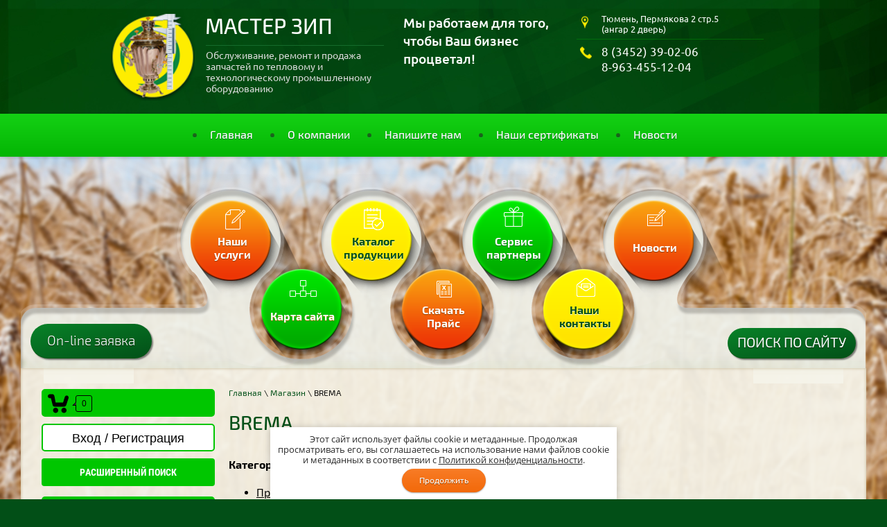

--- FILE ---
content_type: text/html; charset=utf-8
request_url: https://zip72.ru/magazin/vendor/brema
body_size: 20194
content:

	<link rel="stylesheet" href="/t/v244/images/css/seo_optima_b.scss.css">
<script src="/t/v244/images/js/seo_optima_b.js"></script>

<div class="cookies-warning cookies-block-js">
	<div class="cookies-warning__body">
		Этот сайт использует файлы cookie и метаданные. 
Продолжая просматривать его, вы соглашаетесь на использование нами файлов cookie и метаданных в соответствии 
с <a target="_blank" href="/politika-konfidencialnosti">Политикой конфиденциальности</a>. <br>
		<div class="cookies-warning__close gr-button-5 cookies-close-js">
			Продолжить
		</div>
	</div>
</div><!doctype html>
 
<html lang="ru">
	 
	<head>
		 
		<meta charset="utf-8">
		 
		<meta name="robots" content="all"/>

		 <title>BREMA </title> 
		<meta name="description" content="BREMA ">
		 
		<meta name="keywords" content="BREMA ">
		 
		<meta name="SKYPE_TOOLBAR" content="SKYPE_TOOLBAR_PARSER_COMPATIBLE">
		<meta name="viewport" content="width=device-width, height=device-height, initial-scale=1.0, maximum-scale=1.0, user-scalable=no">
		 
		<meta name="msapplication-tap-highlight" content="no"/>
		 
		<meta name="format-detection" content="telephone=no">
		 
		<meta http-equiv="x-rim-auto-match" content="none">
		 
		<!--  -->
		<link rel="stylesheet" href="/g/css/styles_articles_tpl.css">
		 
		<link rel="stylesheet" href="/t/v244/images/css/styles.css">
		 
		<link rel="stylesheet" href="/t/v244/images/css/designblock.scss.css">
		 
		<link rel="stylesheet" href="/t/v244/images/css/s3_styles.scss.css">
		 
		<script src="/g/libs/jquery/1.10.2/jquery.min.js"></script>
		 
		<script src="/g/s3/misc/adaptiveimage/1.0.0/adaptiveimage.js"></script>
		
	<link rel="stylesheet" href="/g/css/styles_articles_tpl.css">
<meta name="yandex-verification" content="988620e04f8e682f" />
<meta name="google-site-verification" content="yZkbSFKg8vK6StMgNn_0vsKovyEo7ydmoTxZZN4My-Y" />
<meta name="google-site-verification" content="3Dld3eqtuIrRrUD0pdDz6h6pGh7Pr9KNEJ3vJyz3Dxw" />
<meta name="cmsmagazine" content="86368d8963b4f0f96b434aafa426cd49" />

            <!-- 46b9544ffa2e5e73c3c971fe2ede35a5 -->
            <script src='/shared/s3/js/lang/ru.js'></script>
            <script src='/shared/s3/js/common.min.js'></script>
        <link rel='stylesheet' type='text/css' href='/shared/s3/css/calendar.css' /><link rel='stylesheet' type='text/css' href='/shared/highslide-4.1.13/highslide.min.css'/>
<script type='text/javascript' src='/shared/highslide-4.1.13/highslide-full.packed.js'></script>
<script type='text/javascript'>
hs.graphicsDir = '/shared/highslide-4.1.13/graphics/';
hs.outlineType = null;
hs.showCredits = false;
hs.lang={cssDirection:'ltr',loadingText:'Загрузка...',loadingTitle:'Кликните чтобы отменить',focusTitle:'Нажмите чтобы перенести вперёд',fullExpandTitle:'Увеличить',fullExpandText:'Полноэкранный',previousText:'Предыдущий',previousTitle:'Назад (стрелка влево)',nextText:'Далее',nextTitle:'Далее (стрелка вправо)',moveTitle:'Передвинуть',moveText:'Передвинуть',closeText:'Закрыть',closeTitle:'Закрыть (Esc)',resizeTitle:'Восстановить размер',playText:'Слайд-шоу',playTitle:'Слайд-шоу (пробел)',pauseText:'Пауза',pauseTitle:'Приостановить слайд-шоу (пробел)',number:'Изображение %1/%2',restoreTitle:'Нажмите чтобы посмотреть картинку, используйте мышь для перетаскивания. Используйте клавиши вперёд и назад'};</script>
<link rel="icon" href="/favicon.ico" type="image/x-icon">

<!--s3_require-->
<link rel="stylesheet" href="/g/basestyle/1.0.1/user/user.css" type="text/css"/>
<link rel="stylesheet" href="/g/basestyle/1.0.1/user/user.blue.css" type="text/css"/>
<script type="text/javascript" src="/g/basestyle/1.0.1/user/user.js" async></script>
<!--/s3_require-->




	<link rel="stylesheet" type="text/css" href="/g/shop2v2/default/css/theme.less.css"><script type="text/javascript" src="/g/printme.js"></script>
<script type="text/javascript" src="/g/shop2v2/default/js/tpl.js"></script>
<script type="text/javascript" src="/g/shop2v2/default/js/baron.min.js"></script>
<script type="text/javascript" src="/g/shop2v2/default/js/shop2.2.js"></script>
<script type="text/javascript">shop2.init({"productRefs": [],"apiHash": {"getPromoProducts":"1a46159cc9f7a200ace9f97737dca806","getSearchMatches":"772ab9d6d47db8dd4fa35b7d0a522fdf","getFolderCustomFields":"2fd479376cc4162ade03b8ded0300961","getProductListItem":"c79a1eb3445dffe2301aef04b5817a6b","cartAddItem":"5d8cb54680f736f55512238febbd1b4e","cartRemoveItem":"b5021b8c41617324bd6449f9baac563d","cartUpdate":"1bb0baa045415f643895253b8f274288","cartRemoveCoupon":"11de4cf7de612ded0c6f982f7d7429ac","cartAddCoupon":"495aab1fe131eaa684eb5cb209eb0492","deliveryCalc":"0069c2abd7e84616669f0761049180a5","printOrder":"c0a77c913aa2ef9601c3b4115d0f859d","cancelOrder":"2b335bcceeb76809a242dfb6a4643267","cancelOrderNotify":"57c243906449d709acadb1292e0b932e","repeatOrder":"a89123f822b1cc17df551848da84c002","paymentMethods":"9615a195b0df72b0b29eeda80472db48","compare":"4eba0cd4c8b254fc7db60d18dd0caf5a"},"verId": 1578740,"mode": "vendor","step": "","uri": "/magazin","IMAGES_DIR": "/d/","my": {"show_sections":true,"s3_img_method":"c"}});shop2.filter._pre_params = "&s[vendor_id]=144503061";</script>
<style type="text/css">.product-item-thumb {width: 180px;}.product-item-thumb .product-image, .product-item-simple .product-image {height: 160px;width: 180px;}.product-item-thumb .product-amount .amount-title {width: 84px;}.product-item-thumb .product-price {width: 130px;}.shop2-product .product-side-l {width: 180px;}.shop2-product .product-image {height: 180px;width: 180px;}.shop2-product .product-thumbnails li {width: 50px;height: 50px;}</style><link rel="stylesheet" href="/g/templates/webmake/shop2/1.0.0/css/shop.scss.css">
<script src="/g/templates/webmake/shop2/1.0.0/js/owl.carousel.min.js" charset="utf-8"></script>
<link rel="stylesheet" href="/g/libs/photoswipe/4.1.0/photoswipe.css">
<link rel="stylesheet" href="/g/libs/photoswipe/4.1.0/default-skin/default-skin.css">
<script src="/g/libs/photoswipe/4.1.0/photoswipe.min.js" charset="utf-8"></script>
<script src="/g/libs/photoswipe/4.1.0/photoswipe-ui-default.js" charset="utf-8"></script>
<script src="/g/templates/webmake/shop2/1.0.0/js/jquery.formstyler.min.js"></script>
<script src="/g/templates/webmake/shop2/1.0.0/js/jquery.responsivetabs.min.js"></script>
<script src="/g/templates/webmake/shop2/1.0.0/js/tap_file.js" charset="utf-8"></script>
<script src="/g/s3/misc/includeform/0.0.3/s3.includeform.js"></script>
<script src="/g/templates/shop2/2.63.2/js/nouislider.min.js"></script>
<script src="/g/libs/jquery-sly/1.6.1/sly.min.js"></script>
<script src="/g/libs/jquery-slick/1.9.0/slick.min.js"></script>
<link rel="stylesheet" href="/t/v244/images/css/shop_styles.scss.css">
<script src="/t/v244/images/shop_main.js" charset="utf-8"></script>

		<link rel="stylesheet" href="/g/libs/jquery-popover/0.0.3/jquery.popover.css">
		 
		<script src="/g/libs/jquery-popover/0.0.3/jquery.popover.min.js" type="text/javascript"></script>
		 
		<script src="/g/s3/misc/form/1.0.0/s3.form.js" type="text/javascript"></script>
		  
		<script type="text/javascript" src="/t/v244/images/js/main.js"></script>
		  
		<!--[if lt IE 10]> <script src="/g/libs/ie9-svg-gradient/0.0.1/ie9-svg-gradient.min.js"></script> <script src="/g/libs/jquery-placeholder/2.0.7/jquery.placeholder.min.js"></script> <script src="/g/libs/jquery-textshadow/0.0.1/jquery.textshadow.min.js"></script> <script src="/g/s3/misc/ie/0.0.1/ie.js"></script> <![endif]-->
		<!--[if lt IE 9]> <script src="/g/libs/html5shiv/html5.js"></script> <![endif]-->
		<link rel="stylesheet" href="/t/v244/images/site.addons.scss.css">
	</head>
	 
	<body>
		 
		<div class="wrapper editorElement layer-type-wrapper" >
			  <div class="side-panel side-panel-46 widget-type-side_panel editorElement layer-type-widget widget-31" data-layers="['widget-7':['tablet-landscape':'inSide','tablet-portrait':'inSide','mobile-landscape':'inSide','mobile-portrait':'inSide'],'temp-nav-main':['tablet-landscape':'inSide','tablet-portrait':'inSide','mobile-landscape':'inSide','mobile-portrait':'inSide']]">
	<div class="side-panel-top">
		<div class="side-panel-button">
			<span class="side-panel-button-icon">
				<span class="side-panel-button-icon-line"></span>
				<span class="side-panel-button-icon-line"></span>
				<span class="side-panel-button-icon-line"></span>
			</span>
		</div>
		<div class="side-panel-top-inner" ></div>
	</div>
	<div class="side-panel-mask"></div>
	<div class="side-panel-content">
				<div class="side-panel-content-inner"></div>
	</div>
</div>  
			<div class="layout layout_center not-columned layout_center_2_id_10_0" >
				<div class="editorElement layer-type-block ui-droppable block-4" >
					<div class="layout column layout_5" >
						<div class="editorElement layer-type-block ui-droppable block-2" >
							<div class="site-name widget-2 widget-type-site_name editorElement layer-type-widget">
								 <a href="http://zip72.ru"> 						 						 						<div class="sn-wrap">  
								<div class="sn-logo">
									 
									<img src="/d/logo.png" alt="">
									 
								</div>
								   
								<div class="sn-text">
									Мастер ЗИП
								</div>
								  
							</div>
							 </a> 
					</div>
					<div class="site-description widget-3 widget-type-site_description editorElement layer-type-widget">
						 Обслуживание, ремонт и продажа запчастей
по тепловому и технологическому промышленному
оборудованию 
					</div>
				</div>
			</div>
			<div class="layout column layout_6" >
				<div class="site-slogan  widget-4 widget-type-site_slogan editorElement layer-type-widget">
					 Мы работаем для того, чтобы Ваш бизнес процветал! 
				</div>
			</div>
			<div class="layout column layout_9" >
				<div class="editorElement layer-type-block ui-droppable block-3" >
					      <div class="address-7 widget-5 address-block contacts-block widget-type-contacts_address editorElement layer-type-widget">
        <div class="inner">
            <label class="cell-icon" for="tg7">
                <div class="icon"></div>
            </label>
            <input id="tg7" class="tgl-but" type="checkbox">
            <div class="block-body-drop">
                <div class="cell-text">
                    <div class="title">Адрес:</div>
                    <div class="text_body">
                        Тюмень, Пермякова 2 стр.5 <br />
(ангар 2 дверь)
                    </div>
                </div>
            </div>
        </div>
    </div>
    	<div class="phones-8 widget-6 phones-block contacts-block widget-type-contacts_phone editorElement layer-type-widget">
		<div class="inner">
			<label class="cell-icon" for="tg-phones-8">
				<div class="icon"></div>
			</label>
			<input id="tg-phones-8" class="tgl-but" type="checkbox">
			<div class="block-body-drop">
				<div class="cell-text">
					<div class="title">Телефон:</div>
					<div class="text_body">
													<div><a href="tel:8 (3452) 39-02-06">8 (3452) 39-02-06</a></div><div><a href="tel:8-963-455-12-04">8-963-455-12-04</a></div>											</div>
				</div>
			</div>
		</div>
	</div>
  
				</div>
			</div>
		</div>
	</div>
	<div class="widget-7 horizontal menu-11 wm-widget-menu widget-type-menu_horizontal editorElement layer-type-widget" data-screen-button="none" data-responsive-tl="button" data-responsive-tp="button" data-responsive-ml="columned" data-more-text="..." data-child-icons="NaN">
		 
		<div class="menu-button">
			Меню
		</div>
		 
		<div class="menu-scroll">
			   <ul><li class="menu-item"><a href="/" ><span class="menu-item-text">Главная</span></a><ul class="level-2"><li><a href="/o-kompanii" >О компании</a></li><li><a href="/karta-sayta" >Карта сайта</a></li><li><a href="/interesnyye-stati" >Интересные статьи</a></li><li><a href="/kontakty" >Контакты</a></li></ul></li><li class="menu-item"><a href="/o-kompanii1" ><span class="menu-item-text">О компании</span></a><ul class="level-2"><li><a href="/remont-i-servisnoe-obsluzhivanie-pi" >Ремонт и сервисное обслуживание пищевого торгового кухонного холодильного и теплового оборудования</a></li><li><a href="/zapchasti-imeyuschiesya-v-nalichii" >Запчасти имеющиеся в наличии и под заказ для профессионального технологического оборудования.</a></li><li><a href="/prays-list" >Прайс-лист на запасные части</a></li><li><a href="/news" >Новости</a></li></ul></li><li class="menu-item"><a href="/mail" ><span class="menu-item-text">Напишите нам</span></a></li><li class="menu-item"><a href="/nashi-sertifikaty" ><span class="menu-item-text">Наши сертификаты</span></a></li><li class="menu-item"><a href="/news1" ><span class="menu-item-text">Новости</span></a></li></ul> 
		</div>
		 
	</div>
	<div class="editorElement layer-type-block ui-droppable block-5" >
		<div class="layout layout_center not-columned layout_center_12_id_13_0" >
			<div class="editorElement layer-type-block ui-droppable block-6" >
				<div class="editorElement layer-type-block ui-droppable block-8" >
					<div class="layout column layout_17" >
						  	<a class="button-17 widget-10 widget-type-button editorElement layer-type-widget" href="/remont-i-servisnoe-obsluzhivanie-pi"  data-wr-class="popover-wrap-17"><span>Наши услуги</span></a>
  
					</div>
					<div class="layout column layout_18" >
						  	<a class="button-18 widget-11 widget-type-button editorElement layer-type-widget" href="/zapchasti-imeyuschiesya-v-nalichii"  data-wr-class="popover-wrap-18"><span>Каталог продукции</span></a>
  
					</div>
					<div class="layout column layout_19" >
						  	<a class="button-19 widget-12 widget-type-button editorElement layer-type-widget" href="/akcii"  data-wr-class="popover-wrap-19"><span>Сервис партнеры</span></a>
  
					</div>
					<div class="layout column layout_20" >
						  	<a class="button-20 widget-13 widget-type-button editorElement layer-type-widget" href="/news"  data-wr-class="popover-wrap-20"><span>Новости</span></a>
  
					</div>
				</div>
				<div class="editorElement layer-type-block ui-droppable block-9" >
					<div class="layout column layout_22" >
						  	<a class="button-22 widget-14 widget-type-button editorElement layer-type-widget" href="/map"  data-wr-class="popover-wrap-22"><span>Карта сайта</span></a>
  
					</div>
					<div class="layout column layout_23" >
						  	<a class="button-23 widget-15 widget-type-button editorElement layer-type-widget" href="/prays-list"  data-wr-class="popover-wrap-23"><span>Скачать Прайс</span></a>
  
					</div>
					<div class="layout column layout_24" >
						  	<a class="button-24 widget-16 widget-type-button editorElement layer-type-widget" href="/kontakty"  data-wr-class="popover-wrap-24"><span>Наши контакты</span></a>
  
					</div>
				</div>
			</div>
			<div class="layout columned columns-2 layout_12_id_26" >
				<div class="layout column layout_26" >
					  	<a class="button-26 widget-17 widget-type-button editorElement layer-type-widget" href="/vyzov-specialista"  data-api-type="popup-form" data-api-url="/-/x-api/v1/public/?method=form/postform&param[form_id]=55938441&param[tpl]=wm.form.popup
	.tpl&placeholder=title&tit_en=&sh_err_msg=" data-wr-class="popover-wrap-26"><span>On-line заявка</span></a>
  
				</div>
				<div class="layout column layout_28" >
					  	<a class="button-28 widget-19 widget-type-button editorElement layer-type-widget" href="/search"  data-wr-class="popover-wrap-28"><span>ПОИСК ПО САЙТУ</span></a>
  
				</div>
			</div>
		</div>
		<div class="layout layout_12_id_14" >
			<div class="layout layout_center not-columned layout_center_12_id_14_0" >
				<div class="editorElement layer-type-block ui-droppable block-7" >
					<div class="sidebar left">				
						<div class="mag-block">
							<div id="shop2-cart-preview" class="cart-wr cart-disabled">
	<a href="/magazin/cart" class="cart-in">
		<span class="cart-ico-wr">
			<svg xmlns="http://www.w3.org/2000/svg" xmlns:xlink="http://www.w3.org/1999/xlink" preserveAspectRatio="xMidYMid" width="30" height="28" viewBox="0 0 20 18">
	          <path d="M19.952,3.707 C19.952,3.707 17.736,10.429 17.736,10.429 C17.507,10.965 17.255,11.380 16.822,11.623 C16.509,11.859 16.127,11.997 15.712,11.997 C15.712,11.997 6.518,11.997 6.518,11.997 C5.965,11.997 5.466,11.751 5.122,11.355 C5.103,11.339 5.086,11.317 5.071,11.298 C5.066,11.296 5.064,11.293 5.063,11.289 C4.874,11.071 4.732,10.809 4.653,10.508 C4.653,10.508 3.020,3.847 3.020,3.847 C3.020,3.847 1.890,3.847 1.890,3.847 C0.855,3.847 0.015,2.986 0.015,1.922 C0.015,0.855 0.855,-0.006 1.890,-0.006 C1.890,-0.006 4.390,-0.006 4.390,-0.006 C5.120,-0.006 5.749,0.421 6.059,1.045 C6.176,1.222 6.268,1.416 6.323,1.635 C6.323,1.635 7.497,7.993 7.497,7.993 C7.497,7.993 14.649,7.993 14.649,7.993 C14.649,7.993 16.330,2.709 16.330,2.709 C16.598,1.679 17.626,1.068 18.627,1.345 C19.628,1.619 20.220,2.678 19.952,3.707 ZM7.531,13.000 C8.912,13.000 10.031,14.119 10.031,15.500 C10.031,16.881 8.912,18.000 7.531,18.000 C6.150,18.000 5.031,16.881 5.031,15.500 C5.031,14.119 6.150,13.000 7.531,13.000 ZM15.531,13.000 C16.912,13.000 18.031,14.119 18.031,15.500 C18.031,16.881 16.912,18.000 15.531,18.000 C14.150,18.000 13.031,16.881 13.031,15.500 C13.031,14.119 14.150,13.000 15.531,13.000 Z" class="cart-icon"/>
	        </svg>
		</span>
		<div class="cart-total-amount">0</div>
			</a>
	<div class="cart-block-appear">
		<div class="cart-block-title">Корзина 
			<div class="close-btn">
				<svg xmlns="http://www.w3.org/2000/svg" xmlns:xlink="http://www.w3.org/1999/xlink" preserveAspectRatio="xMidYMid" width="10" height="10" viewBox="0 0 10 10" class="close-icon-wr">
				<path d="M7.090,4.968 C7.090,4.968 9.504,7.382 9.504,7.382 C10.090,7.968 10.090,8.918 9.504,9.504 C8.918,10.090 7.969,10.089 7.383,9.504 C7.383,9.504 4.969,7.090 4.969,7.090 C4.969,7.090 2.554,9.504 2.554,9.504 C1.969,10.090 1.019,10.090 0.433,9.504 C-0.153,8.918 -0.153,7.968 0.433,7.382 C0.433,7.382 2.847,4.968 2.847,4.968 C2.847,4.968 0.433,2.554 0.433,2.554 C-0.153,1.968 -0.153,1.018 0.433,0.433 C1.018,-0.153 1.969,-0.153 2.554,0.433 C2.554,0.433 4.968,2.847 4.968,2.847 C4.968,2.847 7.383,0.433 7.383,0.433 C7.969,-0.153 8.918,-0.153 9.504,0.433 C10.090,1.018 10.090,1.968 9.504,2.554 C9.504,2.554 7.090,4.968 7.090,4.968 Z" class="close-icon"/>
				</svg>
			</div>
		</div>
		<div class="cart-total-amount">0 шт.</div>
		<div class="cart-total-sum">0 <span>руб.</span></div>
		<a href="/magazin/cart" class="cart-btn">Оформить заказ</a>
	</div>
</div>							<div class="login-form">
	<div class="login-form-title">
		Вход / Регистрация	</div>
	<div class="block-body">
				<form method="post" action="/users">
			<input type="hidden" name="mode" value="login" />
			<div class="row">
				<label class="field text"><input type="text" name="login" id="login" tabindex="1" onBlur="this.value=this.value==''?'Логин':this.value" onFocus="this.value=this.value=='Логин'?'':this.value;" value="Логин" /></label>
			</div>
			<div class="row">
				<label class="field password"><input type="password" name="password" id="password" placeholder="Пароль" tabindex="2" value="" /></label>
			</div>
			<div class="login-form-btn-wr clear-self">
				<a href="/users/forgot_password" class="lost-password">Забыли пароль?</a>
				<button type="submit" class="signin-btn" tabindex="3">Войти</button>
			</div>
		<re-captcha data-captcha="recaptcha"
     data-name="captcha"
     data-sitekey="6LcNwrMcAAAAAOCVMf8ZlES6oZipbnEgI-K9C8ld"
     data-lang="ru"
     data-rsize="invisible"
     data-type="image"
     data-theme="light"></re-captcha></form>
		<a href="/users/register" class="register">Регистрация</a>
			<div class="close-btn">
		<svg preserveAspectRatio="xMidYMid" width="10" height="10" viewBox="0 0 10 10" class="close-icon-wr">
		<path d="M7.090,4.968 C7.090,4.968 9.504,7.382 9.504,7.382 C10.090,7.968 10.090,8.918 9.504,9.504 C8.918,10.090 7.969,10.089 7.383,9.504 C7.383,9.504 4.969,7.090 4.969,7.090 C4.969,7.090 2.554,9.504 2.554,9.504 C1.969,10.090 1.019,10.090 0.433,9.504 C-0.153,8.918 -0.153,7.968 0.433,7.382 C0.433,7.382 2.847,4.968 2.847,4.968 C2.847,4.968 0.433,2.554 0.433,2.554 C-0.153,1.968 -0.153,1.018 0.433,0.433 C1.018,-0.153 1.969,-0.153 2.554,0.433 C2.554,0.433 4.968,2.847 4.968,2.847 C4.968,2.847 7.383,0.433 7.383,0.433 C7.969,-0.153 8.918,-0.153 9.504,0.433 C10.090,1.018 10.090,1.968 9.504,2.554 C9.504,2.554 7.090,4.968 7.090,4.968 Z" class="close-icon"/>
		</svg>
	</div>
	</div>
</div>							    
    
<div class="search-online-store">
    <div class="block-title">Расширенный поиск</div>

    <div class="block-body">
        <form class="dropdown" action="/magazin/search" enctype="multipart/form-data">
            <input type="hidden" name="sort_by" value="">
            
	        	
	                <div class="row search_price range_slider_wrapper">
	                        <div class="row-title">Цена (руб.):</div>
	                        <div class="price_range clear-self">
	                                <input name="s[price][min]" type="tel" size="5" class="small low" value="0" />
	                                <input name="s[price][max]" type="tel" size="5" class="small hight" data-max="40000" value="40000" />
	                        </div>
	                        <div class="input_range_slider"></div>
	                </div>
	
	        
                            <div class="field text">
                    <label class="field-title" for="s[name]">Название:</label><br>
                    <label class="input"><input type="text" name="s[name]" id="s[name]" value=""></label>
                </div>
            
                            <div class="field text">
                    <label class="field-title" for="s[article]">Артикул:</label><br>
                    <label class="input"><input type="text" name="s[article]" id="s[article" value=""></label>
                </div>
            
                            <div class="field text">
                    <label class="field-title" for="search_text">Текст:</label><br>
                    <label class="input"><input type="text" name="search_text" id="search_text"  value=""></label>
                </div>
                        
                            <div class="field select">
                    <span class="field-title">Выберите категорию:</span><br>
                    <select name="s[folder_id]" id="s[folder_id]" data-placeholder="Все">
                        <option value="">Все</option>
                                                                                    <option value="760107841" >
                                     RATIONAL
                                </option>
                                                                                                                <option value="459748861" >
                                     PIRON
                                </option>
                                                                                                                <option value="798214661" >
                                     UNOX
                                </option>
                                                                                                                <option value="798402661" >
                                     Автоматика
                                </option>
                                                                                                                <option value="783121461" >
                                     Амортизаторы
                                </option>
                                                                                                                <option value="783122261" >
                                     Блоки (платы) управления
                                </option>
                                                                                                                <option value="783121861" >
                                     Блоки
                                </option>
                                                                                                                <option value="783204461" >
                                     Бойлеры
                                </option>
                                                                                                                <option value="783253861" >
                                     Болты
                                </option>
                                                                                                                <option value="783256461" >
                                     Валы
                                </option>
                                                                                                                <option value="783343861" >
                                     Вентиляторы
                                </option>
                                                                                                                <option value="798632661" >
                                     Винты
                                </option>
                                                                                                                <option value="823387461" >
                                     Воронки
                                </option>
                                                                                                                <option value="798633461" >
                                     Вставки
                                </option>
                                                                                                                <option value="798634861" >
                                     Втулки
                                </option>
                                                                                                                <option value="798943261" >
                                     Выключатели/Переключатели
                                </option>
                                                                                                                <option value="799287261" >
                                     Гайки
                                </option>
                                                                                                                <option value="799296661" >
                                     Генераторы
                                </option>
                                                                                                                <option value="799307861" >
                                     Датчики/Термодатчики
                                </option>
                                                                                                                <option value="798630461" >
                                     Двигатели/Моторы
                                </option>
                                                                                                                <option value="799939261" >
                                     Держатели
                                </option>
                                                                                                                <option value="791606861" >
                                     Диски/Решетки/Ножи
                                </option>
                                                                                                                <option value="800401861" >
                                     Дозаторы
                                </option>
                                                                                                                <option value="820728061" >
                                     Душ/Смесители
                                </option>
                                                                                                                <option value="800402061" >
                                     Жернова
                                </option>
                                                                                                                <option value="800421061" >
                                     Заглушки
                                </option>
                                                                                                                <option value="800427261" >
                                     Замки
                                </option>
                                                                                                                <option value="800439661" >
                                     Защелки
                                </option>
                                                                                                                <option value="800440461" >
                                     Защита/Экран
                                </option>
                                                                                                                <option value="455738461" >
                                     Испарители/Конденсаторы
                                </option>
                                                                                                                <option value="800494461" >
                                     Клавиатура
                                </option>
                                                                                                                <option value="800495461" >
                                     Клапаны
                                </option>
                                                                                                                <option value="800495661" >
                                     Кнопки
                                </option>
                                                                                                                <option value="800495861" >
                                     Кожух
                                </option>
                                                                                                                <option value="800496061" >
                                     Колеса
                                </option>
                                                                                                                <option value="803797261" >
                                     Кольца/Прокладки
                                </option>
                                                                                                                <option value="817504261" >
                                     Контейнеры/Ёмкости/Лотки/Поддоны
                                </option>
                                                                                                                <option value="817567661" >
                                     Контроллеры/Процессоры
                                </option>
                                                                                                                <option value="3062061" >
                                     Конфорки
                                </option>
                                                                                                                <option value="817568861" >
                                     Корзины
                                </option>
                                                                                                                <option value="819535461" >
                                     Коробки/Короб/Профиль
                                </option>
                                                                                                                <option value="817652661" >
                                     Корпуса/Камера/Стакан
                                </option>
                                                                                                                <option value="819524661" >
                                     Краны
                                </option>
                                                                                                                <option value="798630261" >
                                     Крепежи/Кронштейны
                                </option>
                                                                                                                <option value="819550261" >
                                     Крышки
                                </option>
                                                                                                                <option value="819562461" >
                                     Лампы/Светильники
                                </option>
                                                                                                                <option value="819902461" >
                                     Ленты
                                </option>
                                                                                                                <option value="819903261" >
                                     Лопатки
                                </option>
                                                                                                                <option value="820701861" >
                                     Магниты
                                </option>
                                                                                                                <option value="820702461" >
                                     Манжеты
                                </option>
                                                                                                                <option value="820719861" >
                                     Масло/Смазка
                                </option>
                                                                                                                <option value="90676461" >
                                     Моющие/чистящие средства
                                </option>
                                                                                                                <option value="820739661" >
                                     Муфты
                                </option>
                                                                                                                <option value="820740061" >
                                     Направляющие
                                </option>
                                                                                                                <option value="820741461" >
                                     Насосы
                                </option>
                                                                                                                <option value="820745061" >
                                     Ножки
                                </option>
                                                                                                                <option value="820745261" >
                                     Оси
                                </option>
                                                                                                                <option value="820774461" >
                                     Панели/Накладки/Наклейки
                                </option>
                                                                                                                <option value="821400661" >
                                     Петли
                                </option>
                                                                                                                <option value="821400861" >
                                     Пластины
                                </option>
                                                                                                                <option value="822300861" >
                                     Платы/Чипы
                                </option>
                                                                                                                <option value="822861861" >
                                     Полки/Решетки
                                </option>
                                                                                                                <option value="822900261" >
                                     Полотна/Пилы/Лезвия
                                </option>
                                                                                                                <option value="822905461" >
                                     Прессостаты
                                </option>
                                                                                                                <option value="487092261" >
                                     Прочее
                                </option>
                                                                                                                <option value="822910061" >
                                     Пружины
                                </option>
                                                                                                                <option value="823060461" >
                                     Регулятор
                                </option>
                                                                                                                <option value="823313861" >
                                     Резисторы
                                </option>
                                                                                                                <option value="823232861" >
                                     Реле
                                </option>
                                                                                                                <option value="823313261" >
                                     Ремни
                                </option>
                                                                                                                <option value="823316861" >
                                     Рессекатели/Разбрызгиватели
                                </option>
                                                                                                                <option value="823350461" >
                                     Ролики
                                </option>
                                                                                                                <option value="823351461" >
                                     Рукава
                                </option>
                                                                                                                <option value="823352061" >
                                     Ручки
                                </option>
                                                                                                                <option value="799947261" >
                                     Сбрасыватель
                                </option>
                                                                                                                <option value="823390261" >
                                     Сетки
                                </option>
                                                                                                                <option value="826643661" >
                                     Спирали/Крюки
                                </option>
                                                                                                                <option value="823798461" >
                                     Стекло
                                </option>
                                                                                                                <option value="823800061" >
                                     Струны/ Нагревательный элемент
                                </option>
                                                                                                                <option value="823803461" >
                                     Суппорт
                                </option>
                                                                                                                <option value="823803661" >
                                     Счетчики/Таймеры
                                </option>
                                                                                                                <option value="823862461" >
                                     Термокерн
                                </option>
                                                                                                                <option value="823862661" >
                                     Термоограничители и терморегуляторы
                                </option>
                                                                                                                <option value="823863061" >
                                     Термопара
                                </option>
                                                                                                                <option value="3062261" >
                                     Термостат
                                </option>
                                                                                                                <option value="824365061" >
                                     Толкатели
                                </option>
                                                                                                                <option value="824365461" >
                                     Трансформаторы
                                </option>
                                                                                                                <option value="824393661" >
                                     Трубки
                                </option>
                                                                                                                <option value="3061861" >
                                     Тэны и спирали
                                </option>
                                                                                                                <option value="826638461" >
                                     Уплотнители
                                </option>
                                                                                                                <option value="826419061" >
                                     Фиксаторы
                                </option>
                                                                                                                <option value="826419861" >
                                     Фильтр
                                </option>
                                                                                                                <option value="826639061" >
                                     Фитинги
                                </option>
                                                                                                                <option value="826458461" >
                                     Чаши
                                </option>
                                                                                                                <option value="826459261" >
                                     Шестерни/Звездочки
                                </option>
                                                                                                                <option value="826462061" >
                                     Шкив
                                </option>
                                                                                                                <option value="826463061" >
                                     Шкурка/Абразив
                                </option>
                                                                                                                <option value="826471261" >
                                     Шнек
                                </option>
                                                                                                                <option value="826474661" >
                                     Шпонка
                                </option>
                                                                                                                <option value="826644061" >
                                     Шток
                                </option>
                                                                                                                <option value="826482661" >
                                     Штуцер
                                </option>
                                                                                                                <option value="826487261" >
                                     Щетки
                                </option>
                                                                                                                <option value="121561451" >
                                     Угольники
                                </option>
                                                                                                                <option value="121562051" >
                                     Соеденительная муфта
                                </option>
                                                                                                                <option value="121562251" >
                                     Шланг
                                </option>
                                                                                                                <option value="149125704" >
                                     Компрессоры
                                </option>
                                                                                                                <option value="217920104" >
                                     Моющее средство для пароконвектоматов
                                </option>
                                                                                                                <option value="217920504" >
                                     Моющее средство для пароконвектоматов;Аксессуары для теплового оборудования
                                </option>
                                                                                                                <option value="217920704" >
                                     Моющее средство для посудомоечных машин
                                </option>
                                                                        </select>
                </div>

                <div id="shop2_search_custom_fields"></div>
            
                        <div id="shop2_search_global_fields">
                
			
			
												<div class="field color">
						<span class="field-title">Цвет:</span><br>
							
	<div class="shop2-color-ext-select">
		<input type="hidden" name="s[cvet_676]" value="">
		<i></i>
		<ul class="shop2-color-ext-options">
			<li data-value=""></li>
							<li data-name="s[cvet_676]" data-value="447467641" >
					<span style="background-color:#ffff00"><em></em></span>
					<div>Желтый</div>
					<ins></ins>
				</li>
							<li data-name="s[cvet_676]" data-value="447467841" >
					<span style="background-color:#000000"><em></em></span>
					<div>Черный</div>
					<ins></ins>
				</li>
							<li data-name="s[cvet_676]" data-value="447468041" >
					<span style="background-color:#cc0000"><em></em></span>
					<div>Красный</div>
					<ins></ins>
				</li>
					</ul>
	</div>

					</div>
							

			            </div>
                        
                            <div class="field select">
                    <span class="field-title">Производитель:</span><br>
                    <select name="s[vendor_id]" data-placeholder="Все">
                        <option value="">Все</option>          
                                                    <option value="36815851" >AIRHOT</option>
                                                    <option value="137022061" >Beckers</option>
                                                    <option value="144503061" >BREMA</option>
                                                    <option value="130365461" >CID LINES</option>
                                                    <option value="144562461" >Comenda</option>
                                                    <option value="30345451" >CONVOTHERM</option>
                                                    <option value="50136861" >COOLEQ</option>
                                                    <option value="144487261" >Cryspi</option>
                                                    <option value="130363461" >DECORA</option>
                                                    <option value="50913904" >DEM , Россия</option>
                                                    <option value="138282461" >EGO</option>
                                                    <option value="30345651" >ELECTROLUX</option>
                                                    <option value="138261661" >Faema</option>
                                                    <option value="133253461" >Fagor</option>
                                                    <option value="144502861" >FIMAR</option>
                                                    <option value="135570661" >Franko</option>
                                                    <option value="135373861" >GAM</option>
                                                    <option value="138247261" >GOLD MEDAL</option>
                                                    <option value="133660661" >Hamilton Beach</option>
                                                    <option value="132284261" >HURAKAN</option>
                                                    <option value="142223661" >KD Azimut</option>
                                                    <option value="33637251" >Kitchen Aid</option>
                                                    <option value="142211061" >KitchenAid</option>
                                                    <option value="144545461" >Kovinastroj</option>
                                                    <option value="129224061" >KT (Италия)</option>
                                                    <option value="136424061" >LAINOX</option>
                                                    <option value="133271061" >Nuova Simonelli</option>
                                                    <option value="131408461" >PIRON</option>
                                                    <option value="47511051" >POLAIR (ПОЛАИР)</option>
                                                    <option value="129881861" >POLAIR (ПОЛАИР)</option>
                                                    <option value="138246861" >PRIMUS</option>
                                                    <option value="138247061" >PURA</option>
                                                    <option value="130290261" >RADA</option>
                                                    <option value="33894061" >RATIONAL</option>
                                                    <option value="132725461" >Robot Coupe</option>
                                                    <option value="136353661" >SAECO</option>
                                                    <option value="131474061" >SALVINOX</option>
                                                    <option value="145792461" >Silanos</option>
                                                    <option value="131473861" >SIRMAN</option>
                                                    <option value="133271261" >Talento</option>
                                                    <option value="42516061" >TECNOINOX</option>
                                                    <option value="135570261" >Ugolini</option>
                                                    <option value="135374461" >Unox</option>
                                                    <option value="24030451" >VARIMIXER</option>
                                                    <option value="137471061" >WIESHEU</option>
                                                    <option value="163581861" >Z.JAU</option>
                                                    <option value="132284061" >ZENNY</option>
                                                    <option value="131323461" >Атеси</option>
                                                    <option value="142211461" >Восход</option>
                                                    <option value="129248861" >Вязьма</option>
                                                    <option value="131323261" >Германия</option>
                                                    <option value="132104661" >ДЕБИС</option>
                                                    <option value="129222861" >Каскад</option>
                                                    <option value="33913861" >Лепсе</option>
                                                    <option value="142211261" >Марихолодмаш (МХМ)</option>
                                                    <option value="130313461" >Пищевые технологии</option>
                                                    <option value="130314261" >Прогресс ТО</option>
                                                    <option value="35822461" >Проммаш</option>
                                                    <option value="244310841" >Россия</option>
                                                    <option value="142237461" >Сарапульский ЭГЗ</option>
                                                    <option value="130343461" >Теплоф</option>
                                                    <option value="145765261" >Термаль</option>
                                                    <option value="33924661" >Торгмаш</option>
                                                    <option value="129193261" >Чувашторгтехника (Abat)</option>
                                                    <option value="50748104" >Чувашторгтехника (Abat), Россия</option>
                                            </select>
                </div>
            
                            <div class="field select">
                    <span class="field-title">Новинка:</span><br>
                    <select name="s[new]" data-placeholder="Все">
                        <option value="">Все</option>
                        <option value="1">да</option>
                        <option value="0">нет</option>
                    </select>
                </div>
            
                            <div class="field select">
                    <span class="field-title">Спецпредложение:</span><br>
                    <select name="s[special]" data-placeholder="Все">
                        <option value="">Все</option>
                        <option value="1">да</option>
                        <option value="0">нет</option>
                    </select>
                </div>
            
                            <div class="field select">
                    <span class="field-title">Результатов на странице:</span>
                    <select name="s[products_per_page]">
                                                                                                        <option value="5">5</option>
                                                                                <option value="20">20</option>
                                                                                <option value="35">35</option>
                                                                                <option value="50" selected="selected">50</option>
                                                                                <option value="65">65</option>
                                                                                <option value="80">80</option>
                                                                                <option value="95">95</option>
                                            </select>
                </div>
            
            <div class="submit">
                <button type="submit" class="search-btn">Найти</button>
            </div>
        <re-captcha data-captcha="recaptcha"
     data-name="captcha"
     data-sitekey="6LcNwrMcAAAAAOCVMf8ZlES6oZipbnEgI-K9C8ld"
     data-lang="ru"
     data-rsize="invisible"
     data-type="image"
     data-theme="light"></re-captcha></form>
    </div>
</div><!-- Search Form -->						</div>
						<ul class="temp-nav-main clearfix"><li><a href="/magazin/folder/testovaya-kategoriya-2" >RATIONAL</a></li><li><a href="/magazin/folder/zapchasti-dlya-parokonvektomata-piron" >PIRON</a></li><li><a href="/magazin/folder/unox" >UNOX</a></li><li><a href="/magazin/folder/avtomatika" >Автоматика</a></li><li><a href="/magazin/folder/amortizatory" >Амортизаторы</a></li><li><a href="/magazin/folder/bloki-platy-upravleniya" >Блоки (платы) управления</a></li><li><a href="/magazin/folder/bloki" >Блоки</a></li><li><a href="/magazin/folder/bojlery" >Бойлеры</a></li><li><a href="/magazin/folder/bolty" >Болты</a></li><li><a href="/magazin/folder/valy" >Валы</a></li><li><a href="/magazin/folder/ventilyatory-1" >Вентиляторы</a></li><li><a href="/magazin/folder/vinty" >Винты</a></li><li><a href="/magazin/folder/bunkery-voronki" >Воронки</a></li><li><a href="/magazin/folder/vstavki" >Вставки</a></li><li><a href="/magazin/folder/vtulki" >Втулки</a></li><li><a href="/magazin/folder/vyklyuchateli" >Выключатели/Переключатели</a></li><li><a href="/magazin/folder/gajki" >Гайки</a></li><li><a href="/magazin/folder/generatory" >Генераторы</a></li><li><a href="/magazin/folder/datchiki-termodatchiki" >Датчики/Термодатчики</a></li><li><a href="/magazin/folder/dvigateli-motory" >Двигатели/Моторы</a></li><li><a href="/magazin/folder/derzhateli" >Держатели</a></li><li><a href="/magazin/folder/diski" >Диски/Решетки/Ножи</a></li><li><a href="/magazin/folder/dozatory" >Дозаторы</a></li><li><a href="/magazin/folder/dush-smesiteli" >Душ/Смесители</a></li><li><a href="/magazin/folder/zhernova" >Жернова</a></li><li><a href="/magazin/folder/zaglushki" >Заглушки</a></li><li><a href="/magazin/folder/zamki" >Замки</a></li><li><a href="/magazin/folder/zashchelki" >Защелки</a></li><li><a href="/magazin/folder/zashchita" >Защита/Экран</a></li><li><a href="/magazin/folder/ispariteli" >Испарители/Конденсаторы</a></li><li><a href="/magazin/folder/klaviatura" >Клавиатура</a></li><li><a href="/magazin/folder/klapany" >Клапаны</a></li><li><a href="/magazin/folder/knopki" >Кнопки</a></li><li><a href="/magazin/folder/kozhuh" >Кожух</a></li><li><a href="/magazin/folder/kolesa" >Колеса</a></li><li><a href="/magazin/folder/kolca-prokladki" >Кольца/Прокладки</a></li><li><a href="/magazin/folder/kontejnery-yemkosti-lotki-poddony" >Контейнеры/Ёмкости/Лотки/Поддоны</a></li><li><a href="/magazin/folder/817567661" >Контроллеры/Процессоры</a></li><li><a href="/magazin/folder/konforki" >Конфорки</a></li><li><a href="/magazin/folder/korziny" >Корзины</a></li><li><a href="/magazin/folder/korobki-korob-profil" >Коробки/Короб/Профиль</a></li><li><a href="/magazin/folder/korpusa-korob" >Корпуса/Камера/Стакан</a></li><li><a href="/magazin/folder/krany" >Краны</a></li><li><a href="/magazin/folder/krepezhi-kronshtejny" >Крепежи/Кронштейны</a></li><li><a href="/magazin/folder/kryshki" >Крышки</a></li><li><a href="/magazin/folder/lampy-svetilniki" >Лампы/Светильники</a></li><li><a href="/magazin/folder/lenty" >Ленты</a></li><li><a href="/magazin/folder/lopatki" >Лопатки</a></li><li><a href="/magazin/folder/magnity" >Магниты</a></li><li><a href="/magazin/folder/manzhety" >Манжеты</a></li><li><a href="/magazin/folder/maslo-smazka" >Масло/Смазка</a></li><li><a href="/magazin/folder/moyushchiye-sredstva" >Моющие/чистящие средства</a></li><li><a href="/magazin/folder/mufty" >Муфты</a></li><li><a href="/magazin/folder/napravlyayushchie" >Направляющие</a></li><li><a href="/magazin/folder/nasosy" >Насосы</a></li><li><a href="/magazin/folder/nozhki" >Ножки</a></li><li><a href="/magazin/folder/osi" >Оси</a></li><li><a href="/magazin/folder/paneli-nakladki-naklejki" >Панели/Накладки/Наклейки</a></li><li><a href="/magazin/folder/petli" >Петли</a></li><li><a href="/magazin/folder/plastiny" >Пластины</a></li><li><a href="/magazin/folder/platy-chipy" >Платы/Чипы</a></li><li><a href="/magazin/folder/polki-reshetki" >Полки/Решетки</a></li><li><a href="/magazin/folder/822900261" >Полотна/Пилы/Лезвия</a></li><li><a href="/magazin/folder/822905461" >Прессостаты</a></li><li><a href="/magazin/folder/procheye" >Прочее</a></li><li><a href="/magazin/folder/822910061" >Пружины</a></li><li><a href="/magazin/folder/regulyator" >Регулятор</a></li><li><a href="/magazin/folder/rezistory" >Резисторы</a></li><li><a href="/magazin/folder/rele" >Реле</a></li><li><a href="/magazin/folder/remni" >Ремни</a></li><li><a href="/magazin/folder/ressekateli-razbryzgivateli" >Рессекатели/Разбрызгиватели</a></li><li><a href="/magazin/folder/roliki" >Ролики</a></li><li><a href="/magazin/folder/rukava" >Рукава</a></li><li><a href="/magazin/folder/ruchki" >Ручки</a></li><li><a href="/magazin/folder/sbrasyvatel" >Сбрасыватель</a></li><li><a href="/magazin/folder/setki" >Сетки</a></li><li><a href="/magazin/folder/spirali-kryuki" >Спирали/Крюки</a></li><li><a href="/magazin/folder/steklo" >Стекло</a></li><li><a href="/magazin/folder/struny-nagrevatelnyj-element" >Струны/ Нагревательный элемент</a></li><li><a href="/magazin/folder/support" >Суппорт</a></li><li><a href="/magazin/folder/schetchiki-tajmery" >Счетчики/Таймеры</a></li><li><a href="/magazin/folder/termokern" >Термокерн</a></li><li><a href="/magazin/folder/termoogranichiteli-i-termoregulyatory" >Термоограничители и терморегуляторы</a></li><li><a href="/magazin/folder/termopara" >Термопара</a></li><li><a href="/magazin/folder/termoregulyatory-i-ogranichiteli" >Термостат</a></li><li><a href="/magazin/folder/tolkateli" >Толкатели</a></li><li><a href="/magazin/folder/transformatory" >Трансформаторы</a></li><li><a href="/magazin/folder/trubki" >Трубки</a></li><li><a href="/magazin/folder/teny" >Тэны и спирали</a></li><li><a href="/magazin/folder/uplotniteli" >Уплотнители</a></li><li><a href="/magazin/folder/fiksatory" >Фиксаторы</a></li><li><a href="/magazin/folder/filtr" >Фильтр</a></li><li><a href="/magazin/folder/fitingi" >Фитинги</a></li><li><a href="/magazin/folder/chashi" >Чаши</a></li><li><a href="/magazin/folder/shesterni-zvezdochki" >Шестерни/Звездочки</a></li><li><a href="/magazin/folder/shkiv" >Шкив</a></li><li><a href="/magazin/folder/shkurka-abraziv" >Шкурка/Абразив</a></li><li><a href="/magazin/folder/shnek" >Шнек</a></li><li><a href="/magazin/folder/shponka" >Шпонка</a></li><li><a href="/magazin/folder/shtok" >Шток</a></li><li><a href="/magazin/folder/shtucer" >Штуцер</a></li><li><a href="/magazin/folder/shchetki" >Щетки</a></li><li><a href="/magazin/folder/ugolniki" >Угольники</a></li><li><a href="/magazin/folder/soedenitelnaya-mufta" >Соеденительная муфта</a></li><li><a href="/magazin/folder/shlang" >Шланг</a></li><li><a href="/magazin/folder/kompressory" >Компрессоры</a></li><li><a href="/magazin/folder/moyushchee-sredstvo-dlya-parokonvektomatov" >Моющее средство для пароконвектоматов</a></li><li><a href="/magazin/folder/moyushchee-sredstvo-dlya-parokonvektomatov-aksessuary-dlya-teplovogo-oborudovaniya" >Моющее средство для пароконвектоматов;Аксессуары для теплового оборудования</a></li><li><a href="/magazin/folder/moyushchee-sredstvo-dlya-posudomoechnyh-mashin" >Моющее средство для посудомоечных машин</a></li></ul> 
												<div class="news-wrap news-wrap-left news-wrap-left-has">
							<div class="news-name">Новости</div>
														<article class="news-body clear-self">
								<div class="news-date">15.06.2023</div>
								<div class="news-title"><a href="/news/news_post/ishchem-sotrudnika">ИЩЕМ СОТРУДНИКА</a></div>
															</article>
														<article class="news-body clear-self">
								<div class="news-date">08.12.2021</div>
								<div class="news-title"><a href="/interesnyye-stati/news_post/ekologichnost-na-korable-nachinaetsya-s-kambuza">Экологичность на корабле начинается с камбуза.</a></div>
															</article>
														<article class="news-body clear-self">
								<div class="news-date">08.12.2021</div>
								<div class="news-title"><a href="/interesnyye-stati/news_post/professiya-so-vkusom-chem-zanimaetsya-korporativnyj-pishchevoj-tehnolog">Профессия со вкусом: чем занимается корпоративный пищевой технолог</a></div>
															</article>
														<article class="news-body clear-self">
								<div class="news-date">08.12.2021</div>
								<div class="news-title"><a href="/interesnyye-stati/news_post/kak-sproektirovat-effektivnuyu-dark-kitchen">Как спроектировать эффективную dark kitchen?</a></div>
															</article>
														<article class="news-body clear-self">
								<div class="news-date">08.12.2021</div>
								<div class="news-title"><a href="/interesnyye-stati/news_post/bezopasnost-na-rabochem-meste">Безопасность на рабочем месте</a></div>
															</article>
													</div>
											</div>
										<div class="sidebar right no-right">
						<div class="news-wrap">
							<div class="news-name">Новости</div>
														<article class="news-body clear-self">
								<div class="news-date">15.06.2023</div>
								<div class="news-title"><a href="/news/news_post/ishchem-sotrudnika">ИЩЕМ СОТРУДНИКА</a></div>
															</article>
														<article class="news-body clear-self">
								<div class="news-date">08.12.2021</div>
								<div class="news-title"><a href="/interesnyye-stati/news_post/ekologichnost-na-korable-nachinaetsya-s-kambuza">Экологичность на корабле начинается с камбуза.</a></div>
															</article>
														<article class="news-body clear-self">
								<div class="news-date">08.12.2021</div>
								<div class="news-title"><a href="/interesnyye-stati/news_post/professiya-so-vkusom-chem-zanimaetsya-korporativnyj-pishchevoj-tehnolog">Профессия со вкусом: чем занимается корпоративный пищевой технолог</a></div>
															</article>
														<article class="news-body clear-self">
								<div class="news-date">08.12.2021</div>
								<div class="news-title"><a href="/interesnyye-stati/news_post/kak-sproektirovat-effektivnuyu-dark-kitchen">Как спроектировать эффективную dark kitchen?</a></div>
															</article>
														<article class="news-body clear-self">
								<div class="news-date">08.12.2021</div>
								<div class="news-title"><a href="/interesnyye-stati/news_post/bezopasnost-na-rabochem-meste">Безопасность на рабочем месте</a></div>
															</article>
													</div>
					</div>
										<div class="editorElement layer-type-block ui-droppable block-23 has-right no-right" >
						 
<div class="widget-46 path widget-type-path editorElement layer-type-widget" data-url="/magazin"><a href="/">Главная</a> \ <a href="/magazin">Магазин</a> \ BREMA</div> 
						<h1 class="h1 widget-45 widget-type-h1 editorElement layer-type-widget">
							BREMA
						</h1>
						<article class="content-65 content widget-44 widget-type-content editorElement layer-type-widget">	
	<div class="shop2-cookies-disabled shop2-warning hide"></div>
	
	
	
		
		
							
			
							
			
							
			
		
		
		
			
							<p class="shop2-vendor-folders-header"><b>Категории с товарами &quot;BREMA&quot;:</b></p>
				<ul class="shop2-vendor-folders">
											<li><a href="/magazin/folder/procheye?s[vendor_id][]=144503061">Прочее</a></li>
									</ul>
			
			

					
		
					
	
	
		


		
			
			
			
			
			
			
			
			
			

			<div class="shop2-panel-sorting clear-self">
		
									<form action="#" class="shop-filter">
					<div class="shop2-filter-btn">Фильтр товаров</div>
						<div class="shop2-filter-block">
							<a id="shop2-filter"></a>

										<div class="shop-param-filter">
												<div class="param-wrap param_range price range_slider_wrapper">
                    <div class="param-title">Цена:</div>
                    <div class="param-body">
                            <div class="price_range clear-self">
                                    <input name="s[price][min]" type="text" size="5" class="small low" value="0" />
        <input name="s[price][max]" type="text" size="5" class="small hight" data-max="40000" value="40000" />
                            </div>
                            <div class="input_range_slider"></div>
                    </div>
                </div>
				
				
								

				
				
			</div>
		

							<a href="#" class="shop2-btn shop-filter-go">Показать (<span  class="result "id="filter-result"> 0</span>)</a>

							<a href="/magazin/vendor/brema" class="shop2-btn shop2-filter-reset">
								<svg preserveAspectRatio="xMidYMid" width="12" height="13" viewBox="0 0 12 13">
									<path d="M5.809,13.012 C3.412,13.012 1.126,11.533 0.111,9.232 C-0.176,8.578 0.091,7.798 0.715,7.496 C1.333,7.191 2.068,7.468 2.354,8.121 C2.965,9.501 4.371,10.393 5.809,10.393 C7.858,10.393 9.523,8.631 9.523,6.470 C9.523,4.307 7.858,2.626 5.809,2.626 C4.932,2.626 4.115,2.953 3.469,3.507 C3.469,3.507 4.499,4.597 4.499,4.597 C4.737,4.846 4.564,5.290 4.229,5.290 C4.229,5.290 2.252,5.294 2.252,5.294 C2.252,5.294 0.396,5.294 0.396,5.294 C0.300,5.294 0.212,5.254 0.143,5.193 C0.064,5.119 0.009,5.013 0.007,4.891 C0.007,4.891 0.007,4.825 0.007,4.825 C0.007,4.825 0.007,4.287 0.007,4.287 C0.007,4.287 -0.005,0.832 -0.005,0.832 C-0.006,0.480 0.412,0.293 0.652,0.541 C0.652,0.541 1.698,1.664 1.698,1.664 C1.987,1.382 2.313,1.142 2.647,0.921 C3.091,0.644 3.573,0.424 4.075,0.272 C4.631,0.105 5.213,0.012 5.809,0.012 C9.225,0.012 11.999,2.867 11.999,6.470 C11.999,10.075 9.225,13.012 5.809,13.012 Z" class="filter-reset-ico"/>
								</svg>
								Сбросить
							 </a>
							<div class="shop2-clear-container"></div>
						</div>

					<re-captcha data-captcha="recaptcha"
     data-name="captcha"
     data-sitekey="6LcNwrMcAAAAAOCVMf8ZlES6oZipbnEgI-K9C8ld"
     data-lang="ru"
     data-rsize="invisible"
     data-type="image"
     data-theme="light"></re-captcha></form><!-- Filter -->
				
				<div class="view-shop">
					<a href="#" title="Витрина" data-value="thumbs" class="shop2-btn thumbs  active-view"><span class="view-shop-ico"></span><span class="view-shop-ico2"></span></a>
					<a href="#" title="Список" data-value="simple" class="shop2-btn simple "><span class="view-shop-ico"></span><span class="view-shop-ico2"></span></a>
					<a href="#" title="Прайс-лист" data-value="list" class="shop2-btn pricelist "><span class="view-shop-ico"></span><span class="view-shop-ico2"></span></a>
				</div>

				<div class="sorting-wrap sorting">
					<strong class="sort-title">Сортировать по:</strong>
					<div class="sorting-block">
						<div><a href="#" class="sort-param sort-param-asc " data-name="name">Названию<span>&nbsp;</span></a></div>
						<div><a href="#" class="sort-param sort-param-desc " data-name="name">Названию<span>&nbsp;</span></a></div>
					
												<div><a href="#" class="sort-param sort-param-asc " data-name="price">Цене<span>&nbsp;</span></a></div>
						<div><a href="#" class="sort-param sort-param-desc " data-name="price">Цене<span>&nbsp;</span></a></div>
						
						
						
						<div><a href="#" class="sort-reset"><ins>Сбросить</ins><span>&nbsp;</span></a></div>
					</div>
				</div>
			</div>
		
				        



            <div class="product-list product-list-thumbs">
                                <form method="post" action="/magazin?mode=cart&amp;action=add" accept-charset="utf-8" class="shop2-item-product product-thumb-item">
    <div class="product-thumb-item-in">
        <input type="hidden" name="kind_id" value="2035516661" />
        <input type="hidden" name="product_id" value="1601025261" />
        <input type="hidden" name="meta" value="null" />
    
        <div class="product-top">
            <div class="product-image" >
                                    <a href="/magazin/product/teploobmennik-na-ldogenerator-brema-cb316w">
                        <img src="/thumb/2/jSWI_zaESp-Yqq-t5PINkw/180c160/d/teploobmennik_na_ldogenerator_brema_cb316w1.jpg" alt="Теплообменник на льдогенератор Brema CB316W" title="Теплообменник на льдогенератор Brema CB316W" />
                    </a>
                    <div class="verticalMiddle"></div>
                                            </div>
    
            
	
	<div class="tpl-stars"><div class="tpl-rating" style="width: 0%;"></div></div>

	            
            <div class="product-name"><a href="/magazin/product/teploobmennik-na-ldogenerator-brema-cb316w">Теплообменник на льдогенератор Brema CB316W</a></div>
            
            
	
		
	
	
					<div class="product-article"><span>Артикул:</span> нет</div>
	
	            
                        
            <table class="shop2-product-options"><tr class="even"><th>Производитель:</th><td><a href="/magazin/vendor/brema">BREMA</a></td></tr>
			<div class="product-compare">
			<label>
				<input type="checkbox" value="2035516661"/>
				Добавить к сравнению
			</label>
		</div>
		
</table>    
                            
                
        </div>
                    <div class="product-bot clear-self">
                 <div class="product-price">
                    	
		
	<div class="price-old "><span>
		<strong>8&nbsp;750</strong>
					руб.			</span></div>

	                    				<div class="price-current">Цена по запросу</div>
	                </div>
                
	<div class="product-amount">
					<div class="shop2-product-amount">
				<button type="button" class="amount-minus">
					<svg preserveAspectRatio="xMidYMid" width="11" height="11" viewBox="0 0 11 11">
						<path d="M1.500,-0.000 C1.500,-0.000 8.500,-0.000 8.500,-0.000 C9.328,-0.000 10.000,0.672 10.000,1.500 C10.000,2.328 9.328,3.000 8.500,3.000 C8.500,3.000 1.500,3.000 1.500,3.000 C0.672,3.000 -0.000,2.328 -0.000,1.500 C-0.000,0.672 0.672,-0.000 1.500,-0.000 Z" class="amount-plus-ico"/>
					</svg>
				</button>
				<input type="text" name="amount" maxlength="4" value="1" />
				<button type="button" class="amount-plus">
					<svg preserveAspectRatio="xMidYMid" width="11" height="11" viewBox="0 0 11 11">
						<path d="M9.500,7.000 C9.500,7.000 7.000,7.000 7.000,7.000 C7.000,7.000 7.000,9.500 7.000,9.500 C7.000,10.328 6.328,11.000 5.500,11.000 C4.671,11.000 4.000,10.328 4.000,9.500 C4.000,9.500 4.000,7.000 4.000,7.000 C4.000,7.000 1.500,7.000 1.500,7.000 C0.671,7.000 -0.000,6.328 -0.000,5.500 C-0.000,4.672 0.671,4.000 1.500,4.000 C1.500,4.000 4.000,4.000 4.000,4.000 C4.000,4.000 4.000,1.500 4.000,1.500 C4.000,0.672 4.671,-0.000 5.500,-0.000 C6.328,-0.000 7.000,0.672 7.000,1.500 C7.000,1.500 7.000,4.000 7.000,4.000 C7.000,4.000 9.500,4.000 9.500,4.000 C10.328,4.000 11.000,4.672 11.000,5.500 C11.000,6.328 10.328,7.000 9.500,7.000 Z" class="amount-plus-ico"/>
					</svg>
				</button>
			</div>
			</div>

                
			<button class="shop-product-btn type-2 buy" type="submit">
			<span>В корзину				<div class="btn-shop-icon-wr">
				<svg preserveAspectRatio="xMidYMid" width="17" height="24" viewBox="0 0 17 24">
					<path d="M16.932,10.825 C16.932,10.825 15.052,16.551 15.052,16.551 C14.858,17.007 14.643,17.360 14.276,17.568 C14.010,17.769 13.686,17.886 13.334,17.886 C13.334,17.886 5.532,17.886 5.532,17.886 C5.062,17.886 4.638,17.677 4.346,17.340 C4.331,17.326 4.316,17.307 4.303,17.291 C4.299,17.289 4.298,17.286 4.296,17.284 C4.137,17.098 4.015,16.874 3.948,16.618 C3.948,16.618 2.562,10.944 2.562,10.944 C2.562,10.944 1.603,10.944 1.603,10.944 C0.725,10.944 0.012,10.211 0.012,9.304 C0.012,8.395 0.725,7.662 1.603,7.662 C1.603,7.662 3.725,7.662 3.725,7.662 C4.345,7.662 4.879,8.026 5.141,8.557 C5.241,8.708 5.319,8.873 5.366,9.060 C5.366,9.060 6.362,14.475 6.362,14.475 C6.362,14.475 12.431,14.475 12.431,14.475 C12.431,14.475 13.858,9.974 13.858,9.974 C14.086,9.097 14.959,8.576 15.808,8.812 C16.657,9.046 17.160,9.948 16.932,10.825 ZM13.191,5.969 C13.191,5.969 11.062,5.969 11.062,5.969 C11.062,5.969 11.062,8.102 11.062,8.102 C11.062,8.805 10.492,9.375 9.789,9.375 C9.789,9.375 9.773,9.375 9.773,9.375 C9.070,9.375 8.500,8.805 8.500,8.102 C8.500,8.102 8.500,5.969 8.500,5.969 C8.500,5.969 6.403,5.969 6.403,5.969 C5.697,5.969 5.125,5.397 5.125,4.691 C5.125,4.691 5.125,4.684 5.125,4.684 C5.125,3.978 5.697,3.406 6.403,3.406 C6.403,3.406 8.500,3.406 8.500,3.406 C8.500,3.406 8.500,1.273 8.500,1.273 C8.500,0.570 9.070,-0.000 9.773,-0.000 C9.773,-0.000 9.789,-0.000 9.789,-0.000 C10.492,-0.000 11.062,0.570 11.062,1.273 C11.062,1.273 11.062,3.406 11.062,3.406 C11.062,3.406 13.191,3.406 13.191,3.406 C13.897,3.406 14.469,3.978 14.469,4.684 C14.469,4.684 14.469,4.691 14.469,4.691 C14.469,5.397 13.897,5.969 13.191,5.969 ZM6.390,18.750 C7.555,18.750 8.500,19.701 8.500,20.875 C8.500,22.049 7.555,23.000 6.390,23.000 C5.226,23.000 4.281,22.049 4.281,20.875 C4.281,19.701 5.226,18.750 6.390,18.750 ZM13.187,18.750 C14.361,18.750 15.312,19.701 15.312,20.875 C15.312,22.049 14.361,23.000 13.187,23.000 C12.014,23.000 11.062,22.049 11.062,20.875 C11.062,19.701 12.014,18.750 13.187,18.750 Z" class="btn-shop-icon"/></svg>
				</div>
			</span>
		</button>
	

<input type="hidden" value="Теплообменник на льдогенератор Brema CB316W" name="product_name" />
<input type="hidden" value="https://zip72.ru/magazin/product/teploobmennik-na-ldogenerator-brema-cb316w" name="product_link" />            </div>
            </div>
<re-captcha data-captcha="recaptcha"
     data-name="captcha"
     data-sitekey="6LcNwrMcAAAAAOCVMf8ZlES6oZipbnEgI-K9C8ld"
     data-lang="ru"
     data-rsize="invisible"
     data-type="image"
     data-theme="light"></re-captcha></form>    
        </div>
    			
		
	


	
	</article>
					</div>
				</div>
			</div>
			<div class="editorElement layer-type-block ui-droppable block-12" >
				<div class="layout layout_center not-columned layout_34_id_38" >
					<div class="editorElement layer-type-block ui-droppable block-14" >
						<div class="layout column layout_40" >
							<div class="editorElement layer-type-block ui-droppable block-15" >
								<div class="layout column layout_43" >
									      <div class="address-43 widget-28 address-block contacts-block widget-type-contacts_address editorElement layer-type-widget">
        <div class="inner">
            <label class="cell-icon" for="tg43">
                <div class="icon"></div>
            </label>
            <input id="tg43" class="tgl-but" type="checkbox">
            <div class="block-body-drop">
                <div class="cell-text">
                    <div class="title">Адрес:</div>
                    <div class="text_body">
                        г.Тюмень, ул. Пермякова 2 стр.5 (ангар 2 дверь)
                    </div>
                </div>
            </div>
        </div>
    </div>
  
								</div>
								<div class="layout column layout_42" >
									  	<div class="phones-42 widget-27 phones-block contacts-block widget-type-contacts_phone editorElement layer-type-widget">
		<div class="inner">
			<label class="cell-icon" for="tg-phones-42">
				<div class="icon"></div>
			</label>
			<input id="tg-phones-42" class="tgl-but" type="checkbox">
			<div class="block-body-drop">
				<div class="cell-text">
					<div class="title">Телефон:</div>
					<div class="text_body">
													<div><a href="tel:8 (3452) 39-02-06">8 (3452) 39-02-06</a></div><div><a href="tel:8-963-455-12-04">8-963-455-12-04</a></div>											</div>
				</div>
			</div>
		</div>
	</div>
  
								</div>
								<div class="layout column layout_41" >
									  	<a class="button-41 widget-26 widget-type-button editorElement layer-type-widget" href="#"  data-api-type="popup-form" data-api-url="/-/x-api/v1/public/?method=form/postform&param[form_id]=55938441&param[tpl]=wm.form.popup
	.tpl&placeholder=title&tit_en=&sh_err_msg=" data-wr-class="popover-wrap-41"><span>Заказать звонок</span></a>
  
								</div>
							</div>
						</div>
						<div class="layout column layout_39" >
							<div class="widget-25 widgetsocial-39 widget-type-social_links editorElement layer-type-widget">
								   <a href="https://vk.com" class="vk"><span></span></a>  <a href="http://facebook.com" class="fb"><span></span></a>  <a href="http://twitter.com" class="tw"><span></span></a>      <a href="http://odnoklassniki.ru" class="ok"><span></span></a>            
					</div>
				</div>
			</div>
			<div class="editorElement layer-type-block ui-droppable block-13" >
				<div class="layout column layout_37" >
					<div class="site-copyright widget-24 widget-type-site_copyright editorElement layer-type-widget">
						 						<p>Обращаем Ваше внимание на то, что данный Интернет-сайт носит исключительно информационный характер и ни при каких условиях не является публичной офертой, определяемой положениями Статьи 437 ГК РФ. Для получения подробной информации, пожалуйста, обращайтесь к специалистам компании ООО &quot;Мастер ЗИП<br />
<br />
<a class="privacy_policy" href="/politika-konfidencialnosti">Политика конфиденциальности</a></p>
					</div>
				</div>
				<div class="layout column layout_36" >
					<div class="mega-copyright widget-23 [param.main_params.logo_type.css_class] widget-type-mega_copyright editorElement layer-type-widget">
						<span style='font-size:14px;' class='copyright'><!--noindex--><a target="_blank" href="https://megagroup.ru/base_shop" title="платформа для интернет магазина" rel="nofollow" class="copyright">платформа для интернет магазина</a><!--/noindex--></span>
					</div>
				</div>
			</div>
			
		</div>
	</div>
</div>
</div>
</div>

<!-- assets.bottom -->
<!-- </noscript></script></style> -->
<script src="/my/s3/js/site.min.js?1770012864" ></script>
<script src="/my/s3/js/site/defender.min.js?1770012864" ></script>
<script src="https://cp.onicon.ru/loader/5a9fc27b28668850168b45e8.js" data-auto async></script>
<script >/*<![CDATA[*/
var megacounter_key="b6a1d000f4e50f13a446edcf5b934339";
(function(d){
    var s = d.createElement("script");
    s.src = "//counter.megagroup.ru/loader.js?"+new Date().getTime();
    s.async = true;
    d.getElementsByTagName("head")[0].appendChild(s);
})(document);
/*]]>*/</script>
<script >/*<![CDATA[*/
$ite.start({"sid":784035,"vid":1578740,"aid":889761,"stid":4,"cp":21,"active":true,"domain":"zip72.ru","lang":"ru","trusted":false,"debug":false,"captcha":3,"onetap":[{"provider":"vkontakte","provider_id":"51948519","code_verifier":"MNMAIIRT1ZZ4GhAGWJZYjjRymMMMhj4QNhWyh4MDzMZ"}]});
/*]]>*/</script>
<!-- /assets.bottom -->
</body>
 
</html>

--- FILE ---
content_type: text/css
request_url: https://zip72.ru/t/v244/images/site.addons.scss.css
body_size: 1112
content:
.block-5 .layout_center_12_id_13_0, .block-5 .layout_center_12_id_14_0 {
  max-width: 1220px;
  width: 100%; }

.block-23.has-right {
  float: none;
  max-width: none;
  margin-right: 250px;
  padding-right: 20px; }
  .block-23.has-right.no-right {
    margin-right: 0;
    padding-right: 0;
    float: left; }

.sidebar.right {
  float: right;
  width: 250px;
  margin-left: -250px; }

.sidebar.right.no-right {
  display: none; }

.block-6 {
  background: url(krujochki1_m.png) 50% 25px no-repeat, url(krujochki1_l.png) left 213px no-repeat, url(krujochki1_r.png) right 213px no-repeat;
  position: relative;
  z-index: 1; }
  .block-6:before {
    position: absolute;
    left: 33px;
    top: 213px;
    right: 50%;
    display: block;
    content: '';
    background: url(krujochki1_1.png) 0 0 repeat-x;
    height: 114px;
    z-index: -1;
    margin: 0 447px 0 0; }
  .block-6:after {
    position: absolute;
    right: 33px;
    top: 213px;
    left: 50%;
    display: block;
    content: '';
    background: url(krujochki1_1.png) 0 0 repeat-x;
    height: 114px;
    z-index: -1;
    margin: 0 0 0 447px; }

.block-8 {
  margin: 52px auto 0;
  position: relative;
  z-index: 3; }

.block-9 {
  margin: -12px auto 0;
  position: relative;
  z-index: 3; }

.block-5 .layout_12_id_26 {
  justify-content: space-between;
  -mox-justify-content: space-between;
  -webkit-justify-content: space-between;
  -ms-justify-content: space-between; }

.widget-19 {
  margin-right: 15px; }

.news-wrap {
  padding: 15px 20px 10px;
  background: #fff;
  border-radius: 5px; }
  .news-wrap.news-wrap-left {
    display: none; }
  .news-wrap.news-wrap-left-has {
    display: block; }
  .news-wrap .news-name {
    color: #065710;
    font-size: 25px;
    padding: 0 0 15px;
    font-family: Exo2, sans-serif; }
  .news-wrap .news-body {
    padding: 0 0 20px; }
    .news-wrap .news-body .news-date {
      padding: 0 0 3px; }
    .news-wrap .news-body .news-title {
      font-size: 15px; }
      @media (min-width: 1171px) {
.product-thumb-item {
width: 22.6%; }
.product-list.product-list-thumbs {
margin-right: -2.3%; }
.product-thumb-item:nth-child(3n) {
margin-right: 2.27273%; } }

@media (max-width: 1200px) {
  .sidebar.right {
    display: none; }

  .block-23.has-right {
    margin-right: 0;
    padding-right: 0; }

  .news-wrap.news-wrap-left {
    display: block;
    margin-top: 20px; } }

@media (max-width: 960px) {
  .news-wrap.news-wrap-left {
    margin-bottom: 20px; } }

.shop2-product-mode-wr .product-shop2 {
  margin: 0 0 40px;
  display: flex;
  justify-content: space-between;
  flex-wrap: wrap; }

.shop2-product-mode-wr .product-l-side-wr {
  max-width: 370px;
  float: none;
  width: auto; }

.shop2-product-mode-wr .product-l-side-wr .slick-track {
  min-width: 370px; }

.shop2-product-mode-wr .product-r-side {
  max-width: 280px;
  float: none;
  width: auto; }

.clear-self:after {
  content: none; }

.shop2-product-mode-wr .product-l-side {
  margin-right: 0; }

@media (max-width: 755px) {
  .shop2-product-mode-wr .product-shop2 {
    flex-direction: column; }

  .shop2-product-mode-wr .product-l-side-wr {
    max-width: 755px; }

  .shop2-product-mode-wr .product-r-side {
    max-width: 755px; } }

@media (max-width: 755px) {
  .shop2-product-mode-wr .product-shop2 {
    flex-direction: column; }

  .shop2-product-mode-wr .product-l-side-wr {
    max-width: 755px; }

  .shop2-product-mode-wr .product-r-side {
    max-width: 755px; } }

@media (max-width: 512px) {
  .shop2-product-mode-wr .product-shop2 {
    flex-direction: column; }

  .shop2-product-mode-wr .product-l-side-wr {
    max-width: 480px; }

  .shop2-product-mode-wr .product-r-side {
    max-width: 480px; } }

@media (max-width: 480px) {
  .shop2-product-mode-wr .product-shop2 {
    flex-direction: column; }

  .shop2-product-mode-wr .product-l-side-wr {
    max-width: 414px; }

  .shop2-product-mode-wr .product-r-side {
    max-width: 414px; } }

@media (max-width: 414px) {
  .shop2-product-mode-wr .product-shop2 {
    flex-direction: column; }

  .shop2-product-mode-wr .product-l-side-wr {
    max-width: 280px; }

  .shop2-product-mode-wr .product-r-side {
    max-width: 280px; } }

@media (max-width: 320px) {
  .shop2-product-mode-wr .product-shop2 {
    flex-direction: column; }

  .shop2-product-mode-wr .product-l-side-wr {
    max-width: 220px; }

  .shop2-product-mode-wr .product-r-side {
    max-width: 220px; } }

.widget-19 {
  font-size: 20px;
  margin: -58px 15px auto 577px;
  padding: 10px 12px;
  width: 185px; }

.clear {
  clear: both; }

.g-article--simple-view .g-article__image {
  float: inherit;
  margin-right: 1.33333em; }

.g-article-list {
  display: flex;
  flex-direction: column; }


--- FILE ---
content_type: application/javascript
request_url: https://zip72.ru/t/v244/images/shop_main.js
body_size: 11158
content:
shop2.queue.discounts = function() {

	$(document).on('click', '.shop2-product-actions dt', function(e) {
		var $this = $(this),
			win = $this.next(),
			maxWidth = $this.outerWidth() - 20,
			left = $this.position().left;

		e.stopPropagation();

		if (win.is(':hidden')) {
			$('.shop2-product-actions dd').hide();
			win.show();
			win.css('left', left);
			win.css('maxWidth', maxWidth);
		} else {
			win.hide();
		}

	});

	$(document).on('click', '.close-desc-action', function(e) {
		var $this = $(this),
			win = $this.closest('dd');

		e.stopPropagation();

		win.hide();
	});

	$(document).on('click', function() {
		$('.shop2-product-actions dd').hide();
	});

}
shop2.queue.product = function() {

	shop2.product._reload = function(node) {

		var $node = $(node);
		var kinds = shop2.product.getNodeData(node, 'kinds', true);
		var paramName = shop2.product.getNodeData(node, 'name');
		var paramValue = shop2.product.getNodeData(node, 'value');
		var $form = $node.closest('form');
		var form = $form.get(0);
		var meta;
		var kind_id;
		var product_id;
		var keys = {};

		if (kinds && $.type(paramName) !== 'undefined' && $.type(paramValue) !== 'undefined' && form) {

			meta = $form.find('input[name=meta]').val();

			product_id = $form.find('input[name=product_id]').val();

			$form.find('[name=submit]').prop('disabled', true);

			$form.find('select.shop2-cf>option, li.shop2-cf, li.shop2-color-ext-selected, ul.shop2-color-ext-list>li').each(function() {
				var name = $(this).data('name');
				if (name) {
					keys[name] = true;
				}
			});

			kind_id = shop2.product.findKindId(product_id, kinds, paramName, paramValue, meta, keys);

			if (shop2.mode == 'product') {

				if (shop2.uri) {
					document.location = shop2.uri + '/product/' + kind_id;
				} else {
					document.location = document.location.href.replace(/\/product\/.+/, '/product/' + kind_id);
				}

			} else {

				shop2.product.getProductListItem(product_id, kind_id, function(d, status) {
					var cont, newCont, body;
					if (status === 'success') {

						cont = $node.closest('.shop2-item-product');
						cont.hide();

						body = $.trim(d.data.body);
						newCont = $(body).insertBefore(cont);

						cont.remove();

						shop2.queue.heights();
					}

				});

			}
		}
		setTimeout(function() {
			if ($('.product-list').hasClass('product-list-thumbs')) {
		    	$('.shop2-item-product.product-thumb-item').each(function(){
					var $this = $(this);
		
					if ($this.find('.shop-product-btn.type-2').length) return;
					$this.find('.shop2-product-amount button').hide();
					$this.find('.shop-product-order-btn.type-3').css('float', 'right');
				});
			} else if ($('.pricelist-shop2').length) {
				$('.shop2-item-product.shop2-product-price').each(function(){
					var $this = $(this);
		
					if ($this.find('.shop-product-btn.type-1').length) return;
					$this.find('.shop-product-order-btn.type-3').css('width', 56);
				});
			}
		}, 1500);

	};

	
	$.on('select.shop2-cf', {
		change: function() {
			shop2.product._reload(this);
			setTimeout(function() {
				$('.product-options select').styler();
			}, 3500);
		}
	});

	$.on('li.shop2-cf:not(.active-color, .active-texture)', {
		click: function() {
			shop2.product._reload(this);
			
			setTimeout(function() {
				$('.product-options select').styler();
			}, 800);
		}
	});

}
shop2.queue.question = function() {
	var cls = '.price-old.question, .shop-cart-total .question';
	
	if (/Android|webOS|iPhone|iPad|iPod|BlackBerry|IEMobile|Opera Mini/i.test(navigator.userAgent) || /[\?&]panel_fake_mobile=1(&|$)/.test(document.location.search)){
		$('.price-old.question, .shop-cart-total .question').on('click', function(event) {
			var $this = $(this),
				win = $this.next().show(),
				position = $this.position(),
				height = win.outerHeight(true);
			
			if (!$this.next().hasClass('classThis')) {
				$this.next().addClass('classThis');
				win.css({
					top: position.top - height - 5,
					left: position.left
				});
			} else {
				var $this = $(this),
					win = $this.next();
					
				$this.next().removeClass('classThis');
				
				win.hide();
			}
		});
	} else {
		$(document).on('mouseenter', cls, function() {
			var $this = $(this),
				win = $this.next().show(),
				position = $this.position(),
				height = win.outerHeight(true);
	
			win.css({
				top: position.top - height - 5,
				left: position.left
			});
	
		}).on('mouseleave', cls, function() {
	
			var $this = $(this),
				win = $this.next();
	
			win.hide();
	
		});
	}

}
shop2.queue.filter = function() {

	var wrap = $('.shop-filter'),
		result = $('.result');

	shop2.filter.init();

	shop2.on('afterGetSearchMatches', function (d, status) {

		if (d.data.total_found === 0) {

			result.addClass('no-result');
		} else {
			result.removeClass('no-result');
		}

		$('#filter-result').html(d.data.total_found);

		result.removeClass('hide');
	});

	wrap.find('.param-val').on('click', function(e) {
		var $this = $(this),
			name = $this.data('name'),
			value = $this.data('value');

		e.preventDefault();

		$this.toggleClass('active-val');
		shop2.filter.toggle(name, value);
		shop2.filter.count();
	});

	wrap.find('select').on('change', function() {
		var $this = $(this),
			name = this.name,
			value = $this.val();

		shop2.filter.add(name, value);
		shop2.filter.count();
	});

	wrap.find('input:text').keyup(function() {
		var $this = $(this),
			name = $this.attr('name');

		$.s3throttle('filter: ' + name, function() {
			var value = $this.val();

			shop2.filter.add(name, value);
			shop2.filter.count();
		}, 500);
	});
	wrap.find('.input_range_slider').on('slide', function(e){
        var $this = $(this),
            $parent = $this.closest('.range_slider_wrapper'),
            $input = $parent.find('input:text');
            
        $.each($input, function(i, elem) {
            var name = $(elem).attr('name');

            $.s3throttle('filter: ' + name, function() {
                var value = $(elem).val();
        
                shop2.filter.add(name, value);
                shop2.filter.count();
            }, 500);
        });
    });

	wrap.find('.shop-filter-go').on('click', function(e) {
		e.preventDefault();
		shop2.filter.go();
	});

}
shop2.filter.sort = function(name, elem) {
	var re = new RegExp(this.escape('s[sort_by]') + '=([^&]*)'),
		params = this.str.match(re),
		desc = name + ' desc',
		asc = name + ' asc',
		isDesc = (elem.is('.sort-param-desc'));


	params = (params && params.length > 1) ? params[1] : '';
	
	params = (isDesc) ? desc : asc;

	// if (params.indexOf(desc) !== -1) {
	// 	params = params.replace(desc, asc);
	// } else if (params.indexOf(asc) !== -1) {
	// 	params = params.replace(asc, desc);
	// } else if (params !== '') {
	// 	params += ',' + desc;
	// } else {
	// 	params = asc;
	// }

	this.remove('s[sort_by]');
	this.add('s[sort_by]', params);
	return this;
}
shop2.queue.sort = function() {
	var wrap = $('.sorting');

	wrap.find('.sort-param').on('click', function(e) {
		var $this = $(this),
			name = $this.data('name');

		e.preventDefault();
		shop2.filter.sort(name, $this);
		shop2.filter.go();
	});

	wrap.find('.sort-reset').on('click', function(e) {
		e.preventDefault();
		shop2.filter.remove('s[sort_by]');
		shop2.filter.go();
	});
}
shop2.queue.views = function() {
	$('.view-shop a').on('click', function(e) {
		var $this = $(this),
			value = $this.data('value');

		e.preventDefault();
		if (!($this.hasClass('active-view'))) {
			shop2.filter.remove('view');
			shop2.filter.add('view', value);
			shop2.filter.go();
		}

	});
}
shop2.queue.cart = function() {

	var updateBtn = $('.shop2-cart-update'),
		cartTable = $('.shop2-cart-wrapper'),
		form = $('#shop2-cart');

	shop2.on('afterCartRemoveItem, afterCartUpdate', function() {
		document.location.reload();
	});

	function updateBtnShow() {
		updateBtn.show();
	}

	cartTable.find('input:text').on('keypress', function(e) {
		if (e.keyCode == 13) {
			shop2.cart.update(form);
		} else {
			updateBtnShow();
		}
	});

	cartTable.find('.amount-minus, .amount-plus').on('click', updateBtnShow);

	updateBtn.on('click', function(e) {
		e.preventDefault();
		shop2.cart.update(form);
		return false;
	});


	$('.cart-delete a').on('click', function(e) {
		var $this = $(this),
			id = $this.data('id');

		e.preventDefault();

		shop2.cart.remove(id);

	});

}
shop2.queue.delivery = function() {

	var options = $('.option-label'),
		groups = $('.option-type'),
		details = options.next();

	options.on('click', function() {
		var $this = $(this),
			index = $this.parent().index();

		groups.removeClass('active-type').eq(index).addClass('active-type');
		details.find('input, textarea, select').prop('disabled', true);
		$this.next().find('input, textarea, select').prop('disabled', false);

		$this.next().find('select').styler();

	});

	$('#shop2-ems-calc, #shop2-edost-calc').on('click', function(e) {
		var $this = $(this),
			attach_id = $this.data('attach-id'),
			to = $('select[name=' + attach_id + '\\[to\\]]'),
			zip = $('input[name=' + attach_id + '\\[zip\\]]');

		if (to.length == 0) {
			to = $('#shop2-edost2-to');
		}

		e.preventDefault();

		to = to.get(0)? to.val() : '';
		zip = zip.get(0)? zip.val() : '';

		shop2.delivery.calc(attach_id, 'to=' + to + '&zip=' + zip, function(d) {
			if (!d.data && d.errstr) {
				shop2.alert(d.errstr);
				$('#delivery-' + attach_id + '-cost').html(0);
			} else {
				$('#delivery-' + attach_id + '-cost').html(d.data.cost);

				if (d.data.html) {
					$('#delivery-' + attach_id + '-html').html(d.data.html);
					shop2.queue.edost();
				}
			}

		});

	});
}
shop2.queue.addToCart = function() {
$(document).on('click', '.shop-product-btn', function(e) {

	var $this = $(this),
		$form = $this.closest('form'),
		form = $form.get(0),
		adds = $form.find('.additional-cart-params'),
		len = adds.length,
		i, el,
		a4 = form.amount.value,
		kind_id = form.kind_id.value;

	e.preventDefault();

	if (len) {
		a4 = {
			amount: a4
		};

		for (i = 0; i < len; i += 1) {
			el = adds[i];
			if (el.value) {
				a4[el.name] = el.value;
			}
		}
	}

	shop2.cart.add(kind_id, a4, function(d) {

		$('#shop2-cart-preview').replaceWith(d.data);

		if (d.errstr) {
			shop2.msg(d.errstr, $this);
		} else {
			shop2.msg(window._s3Lang.JS_ADDED, $this);
		}

		if (d.panel) {
			$('#shop2-panel').replaceWith(d.panel);
		}
	});

});

}
$(function() {
	$('table').wrap('<div class="table-wrapper"></div>');

	var isMobile = (/Android|webOS|iPhone|iPad|iPod|BlackBerry|Opera Mini/i.test(navigator.userAgent) || $(window).width() <= 768),
		goUpFalse = /Android|webOS|iPhone|iPad|iPod|BlackBerry|IEMobile|Opera Mini/i.test(navigator.userAgent),
		clickStart = (isMobile) ? 'tap' : 'click.respons',
		clickStart2 = (isMobile) ? 'touchstart' : 'click.respons',
		scrollUpBut = $(".go_up"),
		scroll_to = $(document).height(),
		speed = 800;

	//GO-UP

	scrollUpBut.on(clickStart, function(){
		$('body,html').animate({ scrollTop: 0}, speed);
	return false;
	});
	
    if (goUpFalse == false){
		$(window).scroll(function() {
			 if ($(document).scrollTop() >= 400) {
	            $('.go_up').fadeIn(600);
	            
			 } else {
			 	$('.go_up').fadeOut(100);
	        }
	    });
    }

    //Top-panel
    function topPanel() {
	    var offsetTop = $(document).scrollTop();

	    $(document).scroll(function(e) {
			if ($('.folder-top-wr, .search-block-wr, .login-block-wr').hasClass('opened')) return;

		    if ($(document).scrollTop() >= 40) {
			    var offsetTopScroll = $(document).scrollTop();


			    if (offsetTopScroll > offsetTop) {
			    	$('.top-line-wr').css({
			    		'opacity' : '0',
			    		'visibility' : 'hidden',
			    		'height' : '0'
			    	});
			    } else {
			    	$('.top-line-wr').css({
			    		'opacity' : '1',
			    		'visibility' : 'visible',
			    		'height' : 'auto'
			    	});
			    }
			    if (offsetTopScroll >= 80) {
			    	$('.top-line-wr').addClass('boxShadows');
			    } else {
			    	$('.top-line-wr').removeClass('boxShadows');
			    }
			    offsetTop = offsetTopScroll;
			}
	    });
    }
    topPanel();

	$(this).keydown(function(eventObject){
        if (eventObject.which == 36){
	    	$('.top-line-wr').css({
	    		'opacity' : '1',
	    		'visibility' : 'visible',
	    		'height' : 'auto'
	    	});
		}
    });
    
	$('.shop-product-btn').on(clickStart, function(event) {
    	$('.top-line-wr').css({
    		'opacity' : '1',
    		'visibility' : 'visible',
    		'height' : 'auto'
    	});
	    if (shop2.mode=='product') {
	    	setTimeout(function() {
		    	$('#shop2-msg').addClass('shop2-msg-class');
	    	}, 1000);
	    }
	});
    
	if (isMobile) {
	    $('.login-link, .search-link, .folder-link').on(clickStart2, function(event) {
	    	$('.overlay-bg').addClass('active');
			
			if (/iPod|iPad|iPhone/i.test(navigator.userAgent)) {
				$('html, body').addClass('overflowHidden');
			} else if (isMobile) {
				$(document.documentElement).addClass('overflowHidden');
			}
		});
		$('.login-block-wr, .search-block-wr').addClass('mobileAppear');

		$('.cart-click-btn, .cart-wr .close-btn').on(clickStart, function(event) {
			if ($(window).width() <= 470) {
				event.preventDefault();
				$('.overlay-bg').addClass('active');

				if ($('.cart-block-appear').hasClass('opened')){
					$('.cart-block-appear').removeClass('opened')
					$('.overlay-bg').removeClass('active');

					if (/iPod|iPad|iPhone/i.test(navigator.userAgent)) {
						$('html, body').removeClass('overflowHidden');
					} else if (isMobile) {
						$(document.documentElement).removeClass('overflowHidden');
					}
				} else {
					$('.cart-block-appear').addClass('opened');
				
					if (/iPod|iPad|iPhone/i.test(navigator.userAgent)) {
						$('html, body').addClass('overflowHidden');
					} else if (isMobile) {
						$(document.documentElement).addClass('overflowHidden');
					}
				}
			}
		});
		$('.cart-disabled a').on(clickStart, function(event) {
				event.preventDefault();
		});
	}
	$('.login-form .login-form-title').on(clickStart2, function(event) {
		if ($('.login-form').hasClass('opened')){
			$('.login-form').removeClass('opened');
			$('.login-form .block-body').slideUp('300');
	    	
			if (/iPod|iPad|iPhone/i.test(navigator.userAgent)) {
				$('html, body').removeClass('overflowHidden');
			} else if (isMobile) {
				$(document.documentElement).removeClass('overflowHidden');
			}
		} else {
			$('.login-form').addClass('opened');
			$('.login-form .block-body').slideDown('300');
			
		}
	});
	$('.search-link, .search-block .close-btn').on(clickStart2, function(event) {
				
		if ($('.search-block-wr').hasClass('opened')){
			$('.search-block-wr').removeClass('opened');
	    	$('.overlay-bg').removeClass('active');
	    	
			if (/iPod|iPad|iPhone/i.test(navigator.userAgent)) {
				$('html, body').removeClass('overflowHidden');
			} else if (isMobile) {
				$(document.documentElement).removeClass('overflowHidden');
			}
		} else {
			$('.search-block-wr').addClass('opened');
		}
	});
	$('.search-online-store .block-title').on(clickStart2, function(event) {
		$('.search-online-store').toggleClass('opened');
		$('.search-online-store .block-body').slideToggle('300');
		
		if ($('.search-online-store').hasClass('opened')){
			$('.search-block').css('bottom', 0);
		} else {
			$('.search-block').css('bottom', '');
			
			if (/iPod|iPad|iPhone/i.test(navigator.userAgent)) {
				$('html, body').removeClass('overflowHidden');
			} else if (isMobile) {
				$(document.documentElement).removeClass('overflowHidden');
			}
		}
	});
	
	
	
	if (isMobile) {
		$('.folder-top-wr').addClass('folder-top-mobile');
		setTimeout(function() {
			$('.folder-top-block').css('opacity', 1);
		}, 2000);
	}
	$('.folder-link, .folder-top-block .close-btn').on(clickStart2, function(event) {
		var	folderMaxHeight = $(window).height() - ((isMobile) ? 0 : 40);

		if ($('.folder-top-wr').hasClass('opened')){
			$('.folder-top-wr').removeClass('opened');
	    	$('.overlay-bg').removeClass('active');
	    	
	    	if (!isMobile) {
				var ftLiHeight = $('.folders-top').outerHeight(true);
	    		if (folderMaxHeight < ftLiHeight) {
	    			$('.folder-top-block').css('overflow-y', 'initial');
	    			$('.folders-block-wr .folders-ul.folders-top.folders-desktop > li > ul').css({
			    		'position' : 'absolute',
			    		'width' : 194
			    	});
	    		}
	    	}
			if (/iPod|iPad|iPhone/i.test(navigator.userAgent)) {
				$('html, body').removeClass('overflowHidden');
			} else if (isMobile) {
				$(document.documentElement).removeClass('overflowHidden');
			}
		} else {
			$('.folder-top-wr').addClass('opened');
			$('.folder-top-block').css('maxHeight', folderMaxHeight);
			
	    	if (!isMobile) {
				var ftLiHeight = $('.folders-top').outerHeight(true);
	    		if (folderMaxHeight < ftLiHeight) {
	    			$('.folder-top-block').css('overflow-y', 'auto')
	    			$('.folders-block-wr .folders-ul.folders-top.folders-desktop > li > ul').css({
			    		'position' : 'static',
			    		'width' : 'auto'
			    	});
	    		}
	    	}
		}
	});

	$(document).on(clickStart, function(event) {
			if ($(event.target).closest('.cart-click-btn, .search-block-wr, .login-block-wr, .folder-top-wr, .baron-wrapper, .shop-product-order-btn, .classThis').length) return;
			if ($(window).width() <= 470) {
				if ($(event.target).closest('.cart-wr').length) return;
			}
			$('.classThis').hide();
			$('div').removeClass('classThis');

			$('.folder-top-wr').removeClass('opened');
	    	$('.overlay-bg').removeClass('active');
			$('.cart-block-appear').removeClass('opened')

		$('.closeBtnForm').click(function(event) {
			$('.product-includeForm').removeClass('active');
			
			if (/iPod|iPad|iPhone/i.test(navigator.userAgent)) {
				$('html, body').removeClass('overflowHidden');
			} else {
				$(document.documentElement).removeClass('overflowHidden');
			}
		});
		if ($('.product-includeForm').hasClass('active')) {
			if ($(event.target).closest('.gr-form-wrap, .gr-form, .buy-one-click > a').length) return;
			$('.product-includeForm').removeClass('active');
		}
		
		if (/iPod|iPad|iPhone/i.test(navigator.userAgent)) {
			$('html, body').removeClass('overflowHidden');
		} else {
			$(document.documentElement).removeClass('overflowHidden');
		}
	});

	$(this).keydown(function(eventObject){
        if (eventObject.which == 27) {
	    	$('.product-includeForm').removeClass('active');
	    	$('.login-block-wr').removeClass('opened');
	    	$('.folder-top-wr').removeClass('opened');
	    	$('.search-block-wr').removeClass('opened');
	    	// $('.search-online-store').removeClass('opened');
			
			if (/iPod|iPad|iPhone/i.test(navigator.userAgent)) {
	            $('html, body').removeClass('overflowHidden');
	        } else {
	            $(document.documentElement).removeClass('overflowHidden');
	        }
        }
	})



	var not_selector = [];
	    not_selector.push('.anketa-wrapper input[type="checkbox"]');
	    not_selector.push('.anketa-wrapper input[type="radio"]');
	    not_selector.push('.product-compare input[type="checkbox"]');

	$('.shop2-product-options  select, .shop-filter select, input[type="radio"], input[type="checkbox"]')
	.not(not_selector.join(','))
        .styler({selectPlaceholder: 'Все'});

	$.ajaxSetup({
		complete: function(){
			$('.search-online-store input[type=checkbox], .search-online-store input[type=radio], .search-online-store select').styler({selectPlaceholder: 'Все'})
		}
	});
	$('.search-block select').styler({selectPlaceholder: 'Все'});
  	
	
	//

	// main-tabs
    
    var $owl2 = $('.owl-slider-tab');
    
	function tabSlider() {
	    $owl2.each(function(){
	      var $this = $(this);
	          slideCount = $this.find('.shop2-item-product').length;
	          
		    $this.owlCarousel ({
		        margin: 16,
		        loop: (slideCount > 1) ? 1 : 0,
		        autoplay: 1,
		        dots: 1,
		        responsive: {
		          0: {
		            items: 1
		          },
		          580: {
		            items: 2
		          },
		          760: {
		            items: 3
		          },
		          1000: {
		            items: 4
		          }
		        }
		    });
	    });
	}
	tabSlider();

    //
	(function(){
		$('.main-block-tab-wr li:first, .main-tabs:first').addClass('active');
		$('.main-block-tab-wr li').on(clickStart, function(e) {
			e.preventDefault();

			if($(this).hasClass('active')) return;

			$(this).addClass('active').siblings('li').removeClass('active');
			$('.main-tabs[data-tab-index="' + $(this).data('tab-index') + '"]').addClass('active').siblings('.main-tabs').removeClass('active');
		});
	})();
	
    $(window).load(function() {
		$('.main-new-block').each(function(){
	    	var heights = [],
	    		maxHeight,
	    		myPaddingTop,
				slideCount = $(this).find('.owl-item').length;
				
			if (slideCount <= 4) {
				$(this).find('.owl-controls').hide();
			}
		    $(this).find('.owl-item .product-thumb-item').each(function(){
		        heights.push($(this).height());
		    });
		    maxHeight = Math.max.apply(null, heights);
		    
		    $(this).find('.owl-item .product-thumb-item').each(function(){
			    myPaddingTop = (maxHeight - $(this).height() + 15);
	
				$(this).find('.product-bot').css('paddingTop', myPaddingTop);
		    });
		});
    });
	//
	
	$('.shop2-kinds-group-slider').each(function(){
		var	marginTopEl,
			priceOld;
		
	    $(this).find('.shop2-item-product').css('marginBottom', 3);
		
		$(this).find('.shop2-item-product').each(function(){
	    	var priceOld = $(this).find('.price-old').length;
	    	
	    	if (priceOld) {
		    	marginTopEl = $(this).find('.price-old').outerHeight(true) + 11;
	    	}
	    });
	    
	    $(this).find('.shop2-item-product').each(function(){
	    	var priceOld = $(this).find('.price-old').length;
	    	
	    	$(this).find('.product-bot').css('marginTop', marginTopEl);
	        if (priceOld) {
	        	$(this).find('.product-bot').css('marginTop', 0);
	        }
	    });
	});
	
	//
	
	(function(){
		if(!$('.buy-one-click').length) return;
		
		var $form = $('<div class="product-includeForm" />');
		
		$form.appendTo($('body'));
		
		
		$('.buy-one-click > a').on("click", function(e){
			e.preventDefault();
			var url = $(this).attr('href'),
				productLink = (shop2.mode!=="product") ? (document.location.origin)+$(this).closest('.shop2-item-product').find('.product-name > a').attr('href') : (document.location.href),
				productName = (shop2.mode!=="product") ? $(this).closest('.shop2-item-product').find('.product-name > a').html() + (' Количество:' + $(this).closest('.shop2-item-product').find('.shop2-product-amount input[type="text"]').val()) : $(this).closest('.site-main__inner').find('h1').html() + (' Количество:' + $(this).closest('.product-r-side').find('.shop2-product-amount input[type="text"]').val());
			
			$form.s3IncludeForm(url, 'comment');
			
			$('.product-includeForm').addClass('active');
			setTimeout(function() {
				$('.product-includeForm input.productName').val(productName);
				$('.product-includeForm input.productLink').val(productLink);
			}, 800);
			
			if (/iPod|iPad|iPhone/i.test(navigator.userAgent)) {
				$('html, body').addClass('overflowHidden');
			} else {
				$(document.documentElement).addClass('overflowHidden');
			}
		})
	})();
	(function(){
		if(!$('.shop-product-order-btn').length) return;
		
		var $form = $('<div class="product-includeForm" />');
		
		$form.appendTo($('body'));
		
		$('.shop-product-order-btn').on('click', function(e){
			e.preventDefault();
			var url = $(this).attr('href'),
				productLink = (!$(this).closest('.product-r-side').length) ? (document.location.origin)+$(this).closest('.shop2-item-product').find('.product-name > a').attr('href') : (document.location.href),
				productName = (!$(this).closest('.product-r-side').length) ? $(this).closest('.shop2-item-product').find('.product-name > a').html() + (' Количество:' + $(this).closest('.shop2-item-product').find('.shop2-product-amount input[type="text"]').val()) : $(this).closest('.site-main__inner').find('h1').html() + (' Количество:' + $(this).closest('.product-r-side').find('.shop2-product-amount input[type="text"]').val());
				
			$form.s3IncludeForm(url, 'comment');
			
			$('.product-includeForm').addClass('active');
			setTimeout(function() {
				$('.product-includeForm input.productName').val(productName);
				$('.product-includeForm input.productLink').val(productLink);
			}, 500);
			
			if (/iPod|iPad|iPhone/i.test(navigator.userAgent)) {
				$('html, body').addClass('overflowHidden');
			} else {
				$(document.documentElement).addClass('overflowHidden');
			}
		})
	})();
	// folder-block

	var mainFolderFlag = 1;
	
	function mainFolder() {
		if (($(window).width() >= 480)) {
			if ($('.folders-li-wr').length){
				$('.folders-li').unwrap();
			}
			$('.main-folder-shared').removeClass('mobile-folder-block');
			
			var folderItemWidth = $('.folders-li').outerWidth(true),
				contentWidth = $('.site-container').width(),
				folderItemCount = Math.floor(contentWidth/folderItemWidth),
				$folderView = $('.view-more-folder');
	
				$folderView.removeClass('displayNone');
				
			if ($('.folders-js-controler .folders-li').length) {
				while(($children = $(':not(.folders-li-wr)>.folders-li:lt(' + folderItemCount + ')')).length) {
					$children.parent().append(
						$('<div class="folders-li-wr"></div>').append($children.remove())
					);
				}
			}
	
			var folderOpen = $('.folders-li-wr'),
				folderItemWrCount = $('.folders-li-wr').length;
	
			if ($('.folders-li').length <= 8 && ($(window).width() >= 940) && mainFolderFlag == 1) {
				$('.folders-li-wr + .folders-li-wr').css('display', 'none');
			}
			if (mainFolderFlag == 2){
			    $('.folders-li-wr').css('display', 'block');
			}
	
			if ($('.folders-li-wr').last().is(':hidden') && mainFolderFlag == 1) {
				$folderView.removeClass('disabled');
				$folderView.on(clickStart2, function(e) {
					e.preventDefault();
					folderOpen.slideDown('slow');
	
					if ($('.folders-li-wr').last().is(':visible')) {
						$folderView.addClass('disabled');
					}
					mainFolderFlag = 2;
				});
			} else {
				$folderView.addClass('disabled');
			}
		} else {
			$('.main-folder-shared').addClass('mobile-folder-block');
		}
	}
	$(window).on('resize', mainFolder).trigger('resize');

	//Sorting

	var $sortingBtn = $('.shop2-panel-sorting .sorting-wrap .sort-title'),
		$sortingBlock = $('.shop2-panel-sorting .sorting-wrap .sorting-block'),
		sortingParamLink = $('.shop2-panel-sorting .sorting-wrap .sort-param.active'),
		$filterWr = $('.shop-filter'),
		$filterTitle = $('.shop-filter .shop2-filter-btn'),
		$filterBlock = $('.shop-filter .shop2-filter-block');


		$filterTitle.on(clickStart, function(event) {
				$filterWr.toggleClass('opened');
				$filterBlock.slideToggle('300');
		});
		$sortingBtn.on(clickStart, function(event) {
				$('.sorting-wrap').toggleClass('opened');
				$sortingBlock.slideToggle('300');
		});

		// $(document).on(clickStart, function(event) {
		// 	if ($('.sorting-wrap').hasClass('opened')) {
		// 		if ($(event.target).closest('.sorting-wrap').length) return;
		// 		$('.sorting-wrap').removeClass('opened');
		// 		$sortingBlock.slideToggle('300');
		// 	}
		// 	if ($filterWr.hasClass('opened')) {
		// 		if ($(event.target).closest('#shop2-color-ext-popup, .shop-filter').length) return;
		// 		$filterWr.removeClass('opened');
		// 		$filterBlock.slideToggle('300');
		// 	}
		// });

		function sortingTitle() {
			var paramClone = sortingParamLink.first().clone().addClass('clone');

			$sortingBtn.html(paramClone);

			$('.shop2-panel-sorting .sorting-wrap .sort-param.clone').on(clickStart, function(event) {
				event.preventDefault();
			});
		}
		if (sortingParamLink.hasClass('active')){
			sortingTitle();
		}

	//Thumbs-lots
	function hoverThumbs() {
		var clearTimeoutThumbs;
		$('.product-thumb-item').hover(function() {
			var $this = $(this),
				thumbsHeight = $this.height();

			clearTimeoutThumbs = setTimeout(function() {
				$this.css('height', thumbsHeight);
				$this.find('.product-thumb-item-in').css('minHeight', thumbsHeight);
				$this.find('.table-wrapper').slideDown('slow');
				$this.find('.table-wrapper').css('display', 'block');
				$this.css({
					display: 'block',
					zIndex: '99'
				});
			}, 500);

		}, function() {
			var $this = $(this);

			$this.find('.table-wrapper').slideUp('slow');
			setTimeout(function() {
				$this.find('.product-thumb-item-in').css('minHeight', '');
				$this.css({
					display: '',
					zIndex: ''
				});
			}, 500);
			clearInterval(clearTimeoutThumbs);
		});
	}
	// if (isMobile == false){
	// 	hoverThumbs();
	// }

	//Views-shop-btn

	function viewBtnMobile() {
		if ($(window).width() <= 630) {
			var $viewBtnActive = $('.shop2-panel-sorting .view-shop a.active-view');

			$viewBtnActive.on(clickStart, function(event) {
				event.preventDefault();
				$('.view-shop').addClass('opened');
			});

			$viewBtnActive.prependTo('.shop2-panel-sorting .view-shop')

			$(document).on(clickStart, function(event) {
				if ($(event.target).closest('.view-shop').length) return;
				$('.view-shop').removeClass('opened');
			});
		}
	}
	$(window).on('resize', viewBtnMobile).trigger('resize');

	//Amount-minus-disabled

	$('.shop2-cart-product, .shop2-item-product, .product-r-side').each(function(index) {
		var $this = $(this),
			$amountInput = $this.find('.shop2-product-amount input[type="text"]'),
			amountInputValue = $amountInput.val();

		function amounMinus() {
			if (amountInputValue >= 2) {
				$this.find('.shop2-product-amount button.amount-minus').removeClass('disabled');
			} else {
				$this.find('.shop2-product-amount button.amount-minus').addClass('disabled');
			}
		}
		amounMinus();

		$this.find('.shop2-product-amount button').on(clickStart, function(e) {
			setTimeout(function() {
				amountInputValue = $amountInput.val();

				amounMinus();
			}, 100);
		});
		$this.find('.shop2-product-amount input').on('keyup', function(e) {
			setTimeout(function() {
				amountInputValue = $amountInput.val();

				amounMinus();
			}, 100);
		});
	});

	//Option-hide-price

	$('.shop2-hide-options-btn').on(clickStart, function(event) {
		$(this).closest('.shop2-product-price').find('.table-wrapper').slideToggle('slow');
		$(this).toggleClass('opened');
		if ($('.shop2-hide-options-btn').hasClass('opened')){
			$(this).html('Свернуть параметры');
		} else {
			$(this).html('Все параметры');
		}
	});
	//Option-hide-cart

	$('.cart-param-btn').on(clickStart, function(event) {
		$(this).closest('.cart-product-details').find('.cart-product-param-wr').slideToggle('slow');
		$(this).toggleClass('opened');
		if ($('.cart-param-btn').hasClass('opened')){
			$(this).html('Свернуть параметры');
		} else {
			$(this).html('Все параметры');
		}
	});

	//Coupon-hide
	var couponFlag = 1;

	$('.coupon-open-btn').on(clickStart, function(event) {
		$('.shop2-coupon-wr').slideToggle('slow');
	});

	function couponHide() {
		if (($(window).width() > 659) && couponFlag == 1) {
			$('.shop2-coupon-wr').css('display', 'block');
			couponFlag = 2;
		} else if (($(window).width() <= 659) && couponFlag == 2) {
			$('.shop2-coupon-wr').css('display', 'none');
			couponFlag = 1;
		}
	}
	$(window).on('resize', couponHide).trigger('resize');



	//Product-pic

	 $('.product-image-slick').slick({
		slidesToShow: 3,
		slidesToScroll: 1,
		arrows: false,
		fade: true,
		asNavFor: '.slick-slider-product'
	});
	$('.slick-slider-product').slick({
		slidesToShow: 3,
		slidesToScroll: 1,
		asNavFor: '.product-image-slick',
		dots: isMobile ? true : false,
		arrows: isMobile ? false : true,
		centerMode: true,
		focusOnSelect: true
	});

	if (isMobile) {
		$('.shop2-product-mode-wr .slick-slider-product').css({
			marginLeft: 0,
			marginRight: 0
		});
	}
	$('.slick-slider-product').css({
		opacity: 1,
		height: 'auto',
		visibility: 'visible'
	});
	$('.product-image-slick').css({
		height: 'auto'
	});

// настройки хайслайда на странице товара
    (function() {
        if (shop2.mode!=="product") return;
            hs.align = 'center';
            hs.transitions = ['expand', 'crossfade'];
            hs.outlineType = 'rounded-white';
            hs.fadeInOut = true;
            hs.dimmingOpacity = 0.75; 
            hs.registerOverlay({
            thumbnailId: null,
            overlayId: 'controlbar',
            position: 'bottom right',
            hideOnMouseOut: true
        });
        hs.dimmingOpacity = 0.5;
        hs.align = 'center';

        hs.addSlideshow({
            slideshowGroup: 'gr1',
            interval: 5000, //интервал слайд-шоу в мс
            repeat: false,
            useControls: true,
            fixedControls: true,

            overlayOptions: {
                opacity: .6,
                position: 'bottom center'
            }
        });
    })();

	//Colection-slider
	var flag = 1;

	function collectionSlider() {
		if ($(window).width() >= 711) {
			var ThumbWidth = 31.81818,
				ThumbMargin = 2.272727272727273;
		} else if(($(window).width() <= 710) && ($(window).width() > 490)) {
			var ThumbWidth = 48.71795,
				ThumbMargin = 2.564102564102564;
		} else if($(window).width() < 490) {
			var ThumbWidth = 100,
				ThumbMargin = 3;
		}
		var wrapperWidth = $('.shop2-kinds-group').width(),
			collectionThumbWidth = Math.floor((wrapperWidth/100)*ThumbWidth),
			collectionThumbMargin = Math.floor((wrapperWidth/100)*ThumbMargin);

		$('.shop2-kinds-group').each(function() {
			var $frame  = $(this).find('.shop2-kinds-group-in'),
				$slidee = $frame.children('.shop2-kinds-group-slider').eq(0),
				$wrap   = $frame.parent();

			$(this).find('.product-thumb-item').css({
				'width': collectionThumbWidth,
				'marginLeft': collectionThumbMargin
			});;

			if (flag == 1) {
				$frame.sly({
				    horizontal: 1,
				    itemNav: 'basic',
				    smart: 1,
				    activateOn: 'click',
				    mouseDragging: 1,
				    touchDragging: 1,
				    releaseSwing: 1,
				    startAt: 0,
				    scrollBar: $wrap.find('.scrollbar'),
				    scrollBy: 1,
				    pagesBar: $wrap.find('.pages'),
				    activatePageOn: 'click',
				    speed: 300,
				    elasticBounds: 1,
				    dragHandle: 1,
				    dynamicHandle: 1,
				    clickBar: 1,
				    prevPage: $wrap.find('.prevPage'),
				    nextPage: $wrap.find('.nextPage')
				});
			}

			$(window).on('resize load', function(){
				$frame.sly('reload');
			});
		});

		if (flag == 1) {
			if (isMobile) {
				$('.shop2-kinds-group .scrollbar').hide();
				$('.shop2-kinds-group .sly-slide-btn').hide();
			} else {
				$('.shop2-kinds-group .pages').hide();
			}
		}
		flag = 0;
	}
	$(window).on('resize', collectionSlider).trigger('resize');

	//Tabs

	var $tabs = $('#product_tabs');

        $tabs.responsiveTabs({
            rotate: false,
            startCollapsed: 'accordion',
            collapsible: 'accordion',
            animation: 'slide',
            setHash: true,
			scrollToAccordion: true,
			scrollToAccordionOffset: 40
        });

    $('#reg-password').focus(function() {
    	$('.form-registration-left .reg-password').hide();
    });
    $('#reg-password').blur(function() {
    	$('.form-registration-left .reg-password').show();
    });

    
    if ($('.product-list').hasClass('product-list-thumbs')) {
    	$('.shop2-item-product.product-thumb-item').each(function(){
			var $this = $(this);

			if ($this.find('.shop-product-btn.type-2').length) return;
			$this.find('.shop2-product-amount button').hide();
			$this.find('.shop-product-order-btn.type-3').css('float', 'right');
		});
    } else if ($('.pricelist-shop2').length) {
		$('.shop2-item-product.shop2-product-price').each(function(){
			var $this = $(this);

			if ($this.find('.shop-product-btn.type-1').length) return;
			$this.find('.shop-product-order-btn.type-3').css('width', 56);
		});
    }

    	$('.shop2-kinds-group .shop2-item-product.product-thumb-item').each(function(){
			var $this = $(this);

			if ($this.find('.shop-product-btn.type-2').length) return;
			$this.find('.shop2-product-amount button').hide();
			$this.find('.shop-product-order-btn.type-3').css('float', 'right');
		});


	
	//bind image load

    $.fn.bindImageLoad = function (callback) {
      function isImageLoaded(img) {
          if (!img.complete) {
              return false;
          }
          if (typeof img.naturalWidth !== "undefined" && img.naturalWidth === 0) {
              return false;
          }
          return true;
      }

      return this.each(function () {
          var ele = $(this);
          if (ele.is("img") && $.isFunction(callback)) {
              ele.one("load", callback);
              if (isImageLoaded(this)) {
                  ele.trigger("load");
              }
          }
      });
    };
    
    //----Product-Collection
    function mainCollectionHeight() {
    	
    	
				$('.shop2-kinds-group').each(function(){
			    	var heights = [],
			    		maxHeight,
			    		myPaddingTop = 0,
			    		productPaddingTop= 0;
					
					$(this).find('.shop2-item-product .product-bot').css('paddingTop', 0);
					$(this).find('.shop2-item-product .product-bot').css('marginTop', 0);

					if ($(window).width() > 480) {
					    $(this).find('.shop2-item-product').each(function(){
					        heights.push($(this).height());
					    });
					    maxHeight = Math.max.apply(null, heights);
					    
					    $(this).find('.shop2-item-product').each(function(){
						    myPaddingTop = (maxHeight - $(this).height() + 10);
						    
							$(this).find('.product-bot').css('paddingTop', myPaddingTop);
					    });
				    }
				});
    }
$(window).load(function() {
    mainCollectionHeight();
});
$('.site-container').css('opacity', '1');

	//Float

 $('.input_range_slider').each(function(index, el) {
		if ($(this).closest('.range_slider_wrapper').find('input.small.hight').attr('data-max')){
			var inputRangeMax = parseInt($(this).closest('.range_slider_wrapper').find('input.small.hight').data('max'));
		} else {
			var inputRangeMax = parseInt(40000);
		}
        var $this = $(this),
            $lower = $this.closest('.range_slider_wrapper').find('.low'),
            $upper = $this.closest('.range_slider_wrapper').find('.hight'),
            priceMin = 0,
            priceMax = 1000000,
            arr = [0,inputRangeMax];
            
        var slider = $this.noUiSlider({
            start: [$lower.attr('value'), $upper.attr('value')],
            connect: true,
            behaviour: 'drag-tap',
            range: {
                'min': [ arr[0] ],
                'max': [ arr[1] ]
            }
        });

        slider.Link('lower').to($lower);
        slider.Link('upper').to($upper);
    });
});

--- FILE ---
content_type: text/javascript
request_url: https://counter.megagroup.ru/b6a1d000f4e50f13a446edcf5b934339.js?r=&s=1280*720*24&u=https%3A%2F%2Fzip72.ru%2Fmagazin%2Fvendor%2Fbrema&t=BREMA&fv=0,0&en=1&rld=0&fr=0&callback=_sntnl1770082022959&1770082022959
body_size: 93
content:
//:1
_sntnl1770082022959({date:"Tue, 03 Feb 2026 01:27:03 GMT", res:"1"})